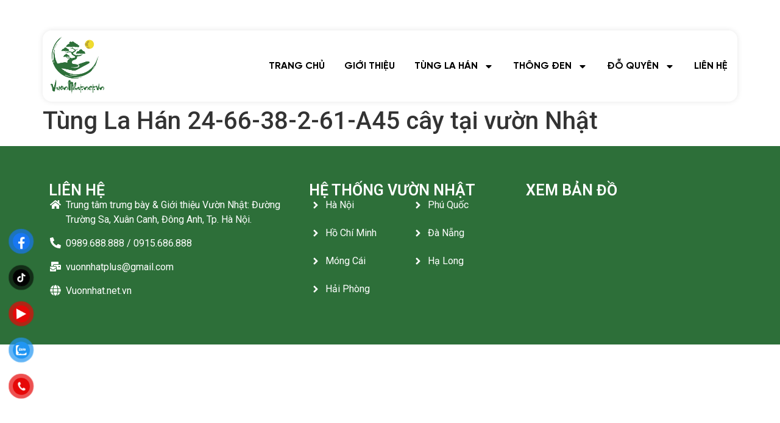

--- FILE ---
content_type: text/html; charset=UTF-8
request_url: https://tunglahan.vn/gwts-gallery/tung-la-han-24-66-38-2-61-a45-cay-tai-vuon-nhat/
body_size: 13412
content:
<!doctype html>
<html lang="en-GB">
<head>
	<meta charset="UTF-8">
	<meta name="viewport" content="width=device-width, initial-scale=1">
	<link rel="profile" href="https://gmpg.org/xfn/11">
	<title>Tùng La Hán 24-66-38-2-61-A45 cây tại vườn Nhật &#8211; Vườn Nhật Thanh Tùng Cát Tường</title>
<meta name='robots' content='noindex, nofollow' />
<link rel="alternate" type="application/rss+xml" title="Vườn Nhật Thanh Tùng Cát Tường &raquo; Feed" href="https://tunglahan.vn/feed/" />
<link rel="alternate" type="application/rss+xml" title="Vườn Nhật Thanh Tùng Cát Tường &raquo; Comments Feed" href="https://tunglahan.vn/comments/feed/" />
<script>
window._wpemojiSettings = {"baseUrl":"https:\/\/s.w.org\/images\/core\/emoji\/15.0.3\/72x72\/","ext":".png","svgUrl":"https:\/\/s.w.org\/images\/core\/emoji\/15.0.3\/svg\/","svgExt":".svg","source":{"concatemoji":"https:\/\/tunglahan.vn\/wp-includes\/js\/wp-emoji-release.min.js?ver=6.5.2"}};
/*! This file is auto-generated */
!function(i,n){var o,s,e;function c(e){try{var t={supportTests:e,timestamp:(new Date).valueOf()};sessionStorage.setItem(o,JSON.stringify(t))}catch(e){}}function p(e,t,n){e.clearRect(0,0,e.canvas.width,e.canvas.height),e.fillText(t,0,0);var t=new Uint32Array(e.getImageData(0,0,e.canvas.width,e.canvas.height).data),r=(e.clearRect(0,0,e.canvas.width,e.canvas.height),e.fillText(n,0,0),new Uint32Array(e.getImageData(0,0,e.canvas.width,e.canvas.height).data));return t.every(function(e,t){return e===r[t]})}function u(e,t,n){switch(t){case"flag":return n(e,"\ud83c\udff3\ufe0f\u200d\u26a7\ufe0f","\ud83c\udff3\ufe0f\u200b\u26a7\ufe0f")?!1:!n(e,"\ud83c\uddfa\ud83c\uddf3","\ud83c\uddfa\u200b\ud83c\uddf3")&&!n(e,"\ud83c\udff4\udb40\udc67\udb40\udc62\udb40\udc65\udb40\udc6e\udb40\udc67\udb40\udc7f","\ud83c\udff4\u200b\udb40\udc67\u200b\udb40\udc62\u200b\udb40\udc65\u200b\udb40\udc6e\u200b\udb40\udc67\u200b\udb40\udc7f");case"emoji":return!n(e,"\ud83d\udc26\u200d\u2b1b","\ud83d\udc26\u200b\u2b1b")}return!1}function f(e,t,n){var r="undefined"!=typeof WorkerGlobalScope&&self instanceof WorkerGlobalScope?new OffscreenCanvas(300,150):i.createElement("canvas"),a=r.getContext("2d",{willReadFrequently:!0}),o=(a.textBaseline="top",a.font="600 32px Arial",{});return e.forEach(function(e){o[e]=t(a,e,n)}),o}function t(e){var t=i.createElement("script");t.src=e,t.defer=!0,i.head.appendChild(t)}"undefined"!=typeof Promise&&(o="wpEmojiSettingsSupports",s=["flag","emoji"],n.supports={everything:!0,everythingExceptFlag:!0},e=new Promise(function(e){i.addEventListener("DOMContentLoaded",e,{once:!0})}),new Promise(function(t){var n=function(){try{var e=JSON.parse(sessionStorage.getItem(o));if("object"==typeof e&&"number"==typeof e.timestamp&&(new Date).valueOf()<e.timestamp+604800&&"object"==typeof e.supportTests)return e.supportTests}catch(e){}return null}();if(!n){if("undefined"!=typeof Worker&&"undefined"!=typeof OffscreenCanvas&&"undefined"!=typeof URL&&URL.createObjectURL&&"undefined"!=typeof Blob)try{var e="postMessage("+f.toString()+"("+[JSON.stringify(s),u.toString(),p.toString()].join(",")+"));",r=new Blob([e],{type:"text/javascript"}),a=new Worker(URL.createObjectURL(r),{name:"wpTestEmojiSupports"});return void(a.onmessage=function(e){c(n=e.data),a.terminate(),t(n)})}catch(e){}c(n=f(s,u,p))}t(n)}).then(function(e){for(var t in e)n.supports[t]=e[t],n.supports.everything=n.supports.everything&&n.supports[t],"flag"!==t&&(n.supports.everythingExceptFlag=n.supports.everythingExceptFlag&&n.supports[t]);n.supports.everythingExceptFlag=n.supports.everythingExceptFlag&&!n.supports.flag,n.DOMReady=!1,n.readyCallback=function(){n.DOMReady=!0}}).then(function(){return e}).then(function(){var e;n.supports.everything||(n.readyCallback(),(e=n.source||{}).concatemoji?t(e.concatemoji):e.wpemoji&&e.twemoji&&(t(e.twemoji),t(e.wpemoji)))}))}((window,document),window._wpemojiSettings);
</script>
<style id='wp-emoji-styles-inline-css'>

	img.wp-smiley, img.emoji {
		display: inline !important;
		border: none !important;
		box-shadow: none !important;
		height: 1em !important;
		width: 1em !important;
		margin: 0 0.07em !important;
		vertical-align: -0.1em !important;
		background: none !important;
		padding: 0 !important;
	}
</style>
<link rel='stylesheet' id='wp-block-library-css' href='https://tunglahan.vn/wp-includes/css/dist/block-library/style.min.css?ver=6.5.2' media='all' />
<style id='classic-theme-styles-inline-css'>
/*! This file is auto-generated */
.wp-block-button__link{color:#fff;background-color:#32373c;border-radius:9999px;box-shadow:none;text-decoration:none;padding:calc(.667em + 2px) calc(1.333em + 2px);font-size:1.125em}.wp-block-file__button{background:#32373c;color:#fff;text-decoration:none}
</style>
<style id='global-styles-inline-css'>
body{--wp--preset--color--black: #000000;--wp--preset--color--cyan-bluish-gray: #abb8c3;--wp--preset--color--white: #ffffff;--wp--preset--color--pale-pink: #f78da7;--wp--preset--color--vivid-red: #cf2e2e;--wp--preset--color--luminous-vivid-orange: #ff6900;--wp--preset--color--luminous-vivid-amber: #fcb900;--wp--preset--color--light-green-cyan: #7bdcb5;--wp--preset--color--vivid-green-cyan: #00d084;--wp--preset--color--pale-cyan-blue: #8ed1fc;--wp--preset--color--vivid-cyan-blue: #0693e3;--wp--preset--color--vivid-purple: #9b51e0;--wp--preset--gradient--vivid-cyan-blue-to-vivid-purple: linear-gradient(135deg,rgba(6,147,227,1) 0%,rgb(155,81,224) 100%);--wp--preset--gradient--light-green-cyan-to-vivid-green-cyan: linear-gradient(135deg,rgb(122,220,180) 0%,rgb(0,208,130) 100%);--wp--preset--gradient--luminous-vivid-amber-to-luminous-vivid-orange: linear-gradient(135deg,rgba(252,185,0,1) 0%,rgba(255,105,0,1) 100%);--wp--preset--gradient--luminous-vivid-orange-to-vivid-red: linear-gradient(135deg,rgba(255,105,0,1) 0%,rgb(207,46,46) 100%);--wp--preset--gradient--very-light-gray-to-cyan-bluish-gray: linear-gradient(135deg,rgb(238,238,238) 0%,rgb(169,184,195) 100%);--wp--preset--gradient--cool-to-warm-spectrum: linear-gradient(135deg,rgb(74,234,220) 0%,rgb(151,120,209) 20%,rgb(207,42,186) 40%,rgb(238,44,130) 60%,rgb(251,105,98) 80%,rgb(254,248,76) 100%);--wp--preset--gradient--blush-light-purple: linear-gradient(135deg,rgb(255,206,236) 0%,rgb(152,150,240) 100%);--wp--preset--gradient--blush-bordeaux: linear-gradient(135deg,rgb(254,205,165) 0%,rgb(254,45,45) 50%,rgb(107,0,62) 100%);--wp--preset--gradient--luminous-dusk: linear-gradient(135deg,rgb(255,203,112) 0%,rgb(199,81,192) 50%,rgb(65,88,208) 100%);--wp--preset--gradient--pale-ocean: linear-gradient(135deg,rgb(255,245,203) 0%,rgb(182,227,212) 50%,rgb(51,167,181) 100%);--wp--preset--gradient--electric-grass: linear-gradient(135deg,rgb(202,248,128) 0%,rgb(113,206,126) 100%);--wp--preset--gradient--midnight: linear-gradient(135deg,rgb(2,3,129) 0%,rgb(40,116,252) 100%);--wp--preset--font-size--small: 13px;--wp--preset--font-size--medium: 20px;--wp--preset--font-size--large: 36px;--wp--preset--font-size--x-large: 42px;--wp--preset--spacing--20: 0.44rem;--wp--preset--spacing--30: 0.67rem;--wp--preset--spacing--40: 1rem;--wp--preset--spacing--50: 1.5rem;--wp--preset--spacing--60: 2.25rem;--wp--preset--spacing--70: 3.38rem;--wp--preset--spacing--80: 5.06rem;--wp--preset--shadow--natural: 6px 6px 9px rgba(0, 0, 0, 0.2);--wp--preset--shadow--deep: 12px 12px 50px rgba(0, 0, 0, 0.4);--wp--preset--shadow--sharp: 6px 6px 0px rgba(0, 0, 0, 0.2);--wp--preset--shadow--outlined: 6px 6px 0px -3px rgba(255, 255, 255, 1), 6px 6px rgba(0, 0, 0, 1);--wp--preset--shadow--crisp: 6px 6px 0px rgba(0, 0, 0, 1);}:where(.is-layout-flex){gap: 0.5em;}:where(.is-layout-grid){gap: 0.5em;}body .is-layout-flow > .alignleft{float: left;margin-inline-start: 0;margin-inline-end: 2em;}body .is-layout-flow > .alignright{float: right;margin-inline-start: 2em;margin-inline-end: 0;}body .is-layout-flow > .aligncenter{margin-left: auto !important;margin-right: auto !important;}body .is-layout-constrained > .alignleft{float: left;margin-inline-start: 0;margin-inline-end: 2em;}body .is-layout-constrained > .alignright{float: right;margin-inline-start: 2em;margin-inline-end: 0;}body .is-layout-constrained > .aligncenter{margin-left: auto !important;margin-right: auto !important;}body .is-layout-constrained > :where(:not(.alignleft):not(.alignright):not(.alignfull)){max-width: var(--wp--style--global--content-size);margin-left: auto !important;margin-right: auto !important;}body .is-layout-constrained > .alignwide{max-width: var(--wp--style--global--wide-size);}body .is-layout-flex{display: flex;}body .is-layout-flex{flex-wrap: wrap;align-items: center;}body .is-layout-flex > *{margin: 0;}body .is-layout-grid{display: grid;}body .is-layout-grid > *{margin: 0;}:where(.wp-block-columns.is-layout-flex){gap: 2em;}:where(.wp-block-columns.is-layout-grid){gap: 2em;}:where(.wp-block-post-template.is-layout-flex){gap: 1.25em;}:where(.wp-block-post-template.is-layout-grid){gap: 1.25em;}.has-black-color{color: var(--wp--preset--color--black) !important;}.has-cyan-bluish-gray-color{color: var(--wp--preset--color--cyan-bluish-gray) !important;}.has-white-color{color: var(--wp--preset--color--white) !important;}.has-pale-pink-color{color: var(--wp--preset--color--pale-pink) !important;}.has-vivid-red-color{color: var(--wp--preset--color--vivid-red) !important;}.has-luminous-vivid-orange-color{color: var(--wp--preset--color--luminous-vivid-orange) !important;}.has-luminous-vivid-amber-color{color: var(--wp--preset--color--luminous-vivid-amber) !important;}.has-light-green-cyan-color{color: var(--wp--preset--color--light-green-cyan) !important;}.has-vivid-green-cyan-color{color: var(--wp--preset--color--vivid-green-cyan) !important;}.has-pale-cyan-blue-color{color: var(--wp--preset--color--pale-cyan-blue) !important;}.has-vivid-cyan-blue-color{color: var(--wp--preset--color--vivid-cyan-blue) !important;}.has-vivid-purple-color{color: var(--wp--preset--color--vivid-purple) !important;}.has-black-background-color{background-color: var(--wp--preset--color--black) !important;}.has-cyan-bluish-gray-background-color{background-color: var(--wp--preset--color--cyan-bluish-gray) !important;}.has-white-background-color{background-color: var(--wp--preset--color--white) !important;}.has-pale-pink-background-color{background-color: var(--wp--preset--color--pale-pink) !important;}.has-vivid-red-background-color{background-color: var(--wp--preset--color--vivid-red) !important;}.has-luminous-vivid-orange-background-color{background-color: var(--wp--preset--color--luminous-vivid-orange) !important;}.has-luminous-vivid-amber-background-color{background-color: var(--wp--preset--color--luminous-vivid-amber) !important;}.has-light-green-cyan-background-color{background-color: var(--wp--preset--color--light-green-cyan) !important;}.has-vivid-green-cyan-background-color{background-color: var(--wp--preset--color--vivid-green-cyan) !important;}.has-pale-cyan-blue-background-color{background-color: var(--wp--preset--color--pale-cyan-blue) !important;}.has-vivid-cyan-blue-background-color{background-color: var(--wp--preset--color--vivid-cyan-blue) !important;}.has-vivid-purple-background-color{background-color: var(--wp--preset--color--vivid-purple) !important;}.has-black-border-color{border-color: var(--wp--preset--color--black) !important;}.has-cyan-bluish-gray-border-color{border-color: var(--wp--preset--color--cyan-bluish-gray) !important;}.has-white-border-color{border-color: var(--wp--preset--color--white) !important;}.has-pale-pink-border-color{border-color: var(--wp--preset--color--pale-pink) !important;}.has-vivid-red-border-color{border-color: var(--wp--preset--color--vivid-red) !important;}.has-luminous-vivid-orange-border-color{border-color: var(--wp--preset--color--luminous-vivid-orange) !important;}.has-luminous-vivid-amber-border-color{border-color: var(--wp--preset--color--luminous-vivid-amber) !important;}.has-light-green-cyan-border-color{border-color: var(--wp--preset--color--light-green-cyan) !important;}.has-vivid-green-cyan-border-color{border-color: var(--wp--preset--color--vivid-green-cyan) !important;}.has-pale-cyan-blue-border-color{border-color: var(--wp--preset--color--pale-cyan-blue) !important;}.has-vivid-cyan-blue-border-color{border-color: var(--wp--preset--color--vivid-cyan-blue) !important;}.has-vivid-purple-border-color{border-color: var(--wp--preset--color--vivid-purple) !important;}.has-vivid-cyan-blue-to-vivid-purple-gradient-background{background: var(--wp--preset--gradient--vivid-cyan-blue-to-vivid-purple) !important;}.has-light-green-cyan-to-vivid-green-cyan-gradient-background{background: var(--wp--preset--gradient--light-green-cyan-to-vivid-green-cyan) !important;}.has-luminous-vivid-amber-to-luminous-vivid-orange-gradient-background{background: var(--wp--preset--gradient--luminous-vivid-amber-to-luminous-vivid-orange) !important;}.has-luminous-vivid-orange-to-vivid-red-gradient-background{background: var(--wp--preset--gradient--luminous-vivid-orange-to-vivid-red) !important;}.has-very-light-gray-to-cyan-bluish-gray-gradient-background{background: var(--wp--preset--gradient--very-light-gray-to-cyan-bluish-gray) !important;}.has-cool-to-warm-spectrum-gradient-background{background: var(--wp--preset--gradient--cool-to-warm-spectrum) !important;}.has-blush-light-purple-gradient-background{background: var(--wp--preset--gradient--blush-light-purple) !important;}.has-blush-bordeaux-gradient-background{background: var(--wp--preset--gradient--blush-bordeaux) !important;}.has-luminous-dusk-gradient-background{background: var(--wp--preset--gradient--luminous-dusk) !important;}.has-pale-ocean-gradient-background{background: var(--wp--preset--gradient--pale-ocean) !important;}.has-electric-grass-gradient-background{background: var(--wp--preset--gradient--electric-grass) !important;}.has-midnight-gradient-background{background: var(--wp--preset--gradient--midnight) !important;}.has-small-font-size{font-size: var(--wp--preset--font-size--small) !important;}.has-medium-font-size{font-size: var(--wp--preset--font-size--medium) !important;}.has-large-font-size{font-size: var(--wp--preset--font-size--large) !important;}.has-x-large-font-size{font-size: var(--wp--preset--font-size--x-large) !important;}
.wp-block-navigation a:where(:not(.wp-element-button)){color: inherit;}
:where(.wp-block-post-template.is-layout-flex){gap: 1.25em;}:where(.wp-block-post-template.is-layout-grid){gap: 1.25em;}
:where(.wp-block-columns.is-layout-flex){gap: 2em;}:where(.wp-block-columns.is-layout-grid){gap: 2em;}
.wp-block-pullquote{font-size: 1.5em;line-height: 1.6;}
</style>
<link rel='stylesheet' id='gwts-gwl-lightslider-css-css' href='https://tunglahan.vn/wp-content/plugins/gallery-with-thumbnail-slider/includes/css/lightslider.css?ver=6.5.2' media='all' />
<link rel='stylesheet' id='gwts-gwl-style-css-css' href='https://tunglahan.vn/wp-content/plugins/gallery-with-thumbnail-slider/includes/css/gwts-style.css?ver=6.5.2' media='all' />
<link rel='stylesheet' id='gwts-gwl-lightgal-css-css' href='https://tunglahan.vn/wp-content/plugins/gallery-with-thumbnail-slider/includes/css/lightgallery.css?ver=6.5.2' media='all' />
<link rel='stylesheet' id='pzf-style-css' href='https://tunglahan.vn/wp-content/plugins/button-contact-vr/css/style.css?ver=6.5.2' media='all' />
<link rel='stylesheet' id='hello-elementor-css' href='https://tunglahan.vn/wp-content/themes/hello-elementor/style.min.css?ver=3.0.1' media='all' />
<link rel='stylesheet' id='hello-elementor-theme-style-css' href='https://tunglahan.vn/wp-content/themes/hello-elementor/theme.min.css?ver=3.0.1' media='all' />
<link rel='stylesheet' id='hello-elementor-header-footer-css' href='https://tunglahan.vn/wp-content/themes/hello-elementor/header-footer.min.css?ver=3.0.1' media='all' />
<link rel='stylesheet' id='elementor-frontend-css' href='https://tunglahan.vn/wp-content/uploads/elementor/css/custom-frontend-lite.min.css?ver=1715164257' media='all' />
<link rel='stylesheet' id='elementor-post-5-css' href='https://tunglahan.vn/wp-content/uploads/elementor/css/post-5.css?ver=1715164257' media='all' />
<link rel='stylesheet' id='swiper-css' href='https://tunglahan.vn/wp-content/plugins/elementor/assets/lib/swiper/v8/css/swiper.min.css?ver=8.4.5' media='all' />
<link rel='stylesheet' id='elementor-pro-css' href='https://tunglahan.vn/wp-content/uploads/elementor/css/custom-pro-frontend-lite.min.css?ver=1715164257' media='all' />
<link rel='stylesheet' id='elementor-global-css' href='https://tunglahan.vn/wp-content/uploads/elementor/css/global.css?ver=1715164259' media='all' />
<link rel='stylesheet' id='elementor-post-25-css' href='https://tunglahan.vn/wp-content/uploads/elementor/css/post-25.css?ver=1715574490' media='all' />
<link rel='stylesheet' id='elementor-post-35-css' href='https://tunglahan.vn/wp-content/uploads/elementor/css/post-35.css?ver=1715334104' media='all' />
<link rel='stylesheet' id='elementor-icons-ekiticons-css' href='https://tunglahan.vn/wp-content/plugins/elementskit-lite/modules/elementskit-icon-pack/assets/css/ekiticons.css?ver=3.1.3' media='all' />
<link rel='stylesheet' id='ekit-widget-styles-css' href='https://tunglahan.vn/wp-content/plugins/elementskit-lite/widgets/init/assets/css/widget-styles.css?ver=3.1.3' media='all' />
<link rel='stylesheet' id='ekit-responsive-css' href='https://tunglahan.vn/wp-content/plugins/elementskit-lite/widgets/init/assets/css/responsive.css?ver=3.1.3' media='all' />
<link rel='stylesheet' id='google-fonts-1-css' href='https://fonts.googleapis.com/css?family=Roboto%3A100%2C100italic%2C200%2C200italic%2C300%2C300italic%2C400%2C400italic%2C500%2C500italic%2C600%2C600italic%2C700%2C700italic%2C800%2C800italic%2C900%2C900italic%7CRoboto+Slab%3A100%2C100italic%2C200%2C200italic%2C300%2C300italic%2C400%2C400italic%2C500%2C500italic%2C600%2C600italic%2C700%2C700italic%2C800%2C800italic%2C900%2C900italic&#038;display=swap&#038;ver=6.5.2' media='all' />
<link rel="preconnect" href="https://fonts.gstatic.com/" crossorigin><script src="https://tunglahan.vn/wp-includes/js/jquery/jquery.min.js?ver=3.7.1" id="jquery-core-js"></script>
<script src="https://tunglahan.vn/wp-includes/js/jquery/jquery-migrate.min.js?ver=3.4.1" id="jquery-migrate-js"></script>
<script src="https://tunglahan.vn/wp-content/plugins/gallery-with-thumbnail-slider/includes/js/lightslider.js?ver=6.5.2" id="gwts-gwl-lightslider-js"></script>
<script src="https://tunglahan.vn/wp-content/plugins/gallery-with-thumbnail-slider/includes/js/picturefill.min.js?ver=6.5.2" id="gwts-gwl-cdngal-js"></script>
<script src="https://tunglahan.vn/wp-content/plugins/gallery-with-thumbnail-slider/includes/js/lightgallery-all.min.js?ver=6.5.2" id="gwts-gwl-lightgallry-js"></script>
<script src="https://tunglahan.vn/wp-content/plugins/gallery-with-thumbnail-slider/includes/js/jquery.mousewheel.min.js?ver=6.5.2" id="gwts-gwl-mousewheel-js"></script>
<script src="https://tunglahan.vn/wp-content/plugins/gallery-with-thumbnail-slider/includes/js/gwts.zoom.min.js?ver=6.5.2" id="gwts-gwl-zoom.min-js"></script>
<link rel="https://api.w.org/" href="https://tunglahan.vn/wp-json/" /><link rel="EditURI" type="application/rsd+xml" title="RSD" href="https://tunglahan.vn/xmlrpc.php?rsd" />
<meta name="generator" content="WordPress 6.5.2" />
<link rel="canonical" href="https://tunglahan.vn/gwts-gallery/tung-la-han-24-66-38-2-61-a45-cay-tai-vuon-nhat/" />
<link rel='shortlink' href='https://tunglahan.vn/?p=1190' />
<link rel="alternate" type="application/json+oembed" href="https://tunglahan.vn/wp-json/oembed/1.0/embed?url=https%3A%2F%2Ftunglahan.vn%2Fgwts-gallery%2Ftung-la-han-24-66-38-2-61-a45-cay-tai-vuon-nhat%2F" />
<link rel="alternate" type="text/xml+oembed" href="https://tunglahan.vn/wp-json/oembed/1.0/embed?url=https%3A%2F%2Ftunglahan.vn%2Fgwts-gallery%2Ftung-la-han-24-66-38-2-61-a45-cay-tai-vuon-nhat%2F&#038;format=xml" />
<meta name="generator" content="Elementor 3.21.5; features: e_optimized_assets_loading, e_optimized_css_loading, e_font_icon_svg, additional_custom_breakpoints; settings: css_print_method-external, google_font-enabled, font_display-swap">
<link rel="icon" href="https://tunglahan.vn/wp-content/uploads/2024/04/logo-1-150x150.png" sizes="32x32" />
<link rel="icon" href="https://tunglahan.vn/wp-content/uploads/2024/04/logo-1.png" sizes="192x192" />
<link rel="apple-touch-icon" href="https://tunglahan.vn/wp-content/uploads/2024/04/logo-1.png" />
<meta name="msapplication-TileImage" content="https://tunglahan.vn/wp-content/uploads/2024/04/logo-1.png" />
		<style id="wp-custom-css">
			/*Ẩn nút gửi form*/
#form {
       display: none;
}
/*slide ảnh dọc - đã sửa trong file plugin
ul.lSGallery li.active {
    border: 0px!important;
}
.lSSlideOuter .lSPager.lSGallery li.active, .lSSlideOuter .lSPager.lSGallery li:hover {
    border-radius: 0px;
}
ul.lSPager.lSGallery {
    width: 23% !important;
}
.lSSlideOuter.vertical .lSGallery {
    left: -1;
    margin-left: 0px !important;
}
.lSSlideWrapper {
	max-width: 83%;
}
.lSSlideWrapper .lSFade {
    height: 735px!important;
}
*/
/**/
		</style>
		</head>
<body class="gwts-gallery-template-default single single-gwts-gallery postid-1190 wp-custom-logo elementor-default elementor-kit-5">


<a class="skip-link screen-reader-text" href="#content">Skip to content</a>

		<div data-elementor-type="header" data-elementor-id="25" class="elementor elementor-25 elementor-location-header" data-elementor-post-type="elementor_library">
			<div class="elementor-element elementor-element-aca5566 e-flex e-con-boxed e-con e-parent" data-id="aca5566" data-element_type="container" data-settings="{&quot;sticky&quot;:&quot;top&quot;,&quot;sticky_on&quot;:[&quot;widescreen&quot;,&quot;desktop&quot;,&quot;laptop&quot;,&quot;tablet_extra&quot;,&quot;tablet&quot;,&quot;mobile_extra&quot;,&quot;mobile&quot;],&quot;sticky_offset&quot;:0,&quot;sticky_effects_offset&quot;:0}">
					<div class="e-con-inner">
		<div class="elementor-element elementor-element-5210117 e-flex e-con-boxed e-con e-child" data-id="5210117" data-element_type="container" data-settings="{&quot;background_background&quot;:&quot;classic&quot;}">
					<div class="e-con-inner">
		<div class="elementor-element elementor-element-e4bbcfb e-con-full e-flex e-con e-child" data-id="e4bbcfb" data-element_type="container">
				<div class="elementor-element elementor-element-1948a3f elementor-widget elementor-widget-theme-site-logo elementor-widget-image" data-id="1948a3f" data-element_type="widget" data-widget_type="theme-site-logo.default">
				<div class="elementor-widget-container">
			<style>/*! elementor - v3.21.0 - 08-05-2024 */
.elementor-widget-image{text-align:center}.elementor-widget-image a{display:inline-block}.elementor-widget-image a img[src$=".svg"]{width:48px}.elementor-widget-image img{vertical-align:middle;display:inline-block}</style>						<a href="https://tunglahan.vn">
			<img fetchpriority="high" width="364" height="375" src="https://tunglahan.vn/wp-content/uploads/2024/04/logo-1.png" class="attachment-full size-full wp-image-8" alt="Vườn Nhật Thanh Tùng Cát Tường" srcset="https://tunglahan.vn/wp-content/uploads/2024/04/logo-1.png 364w, https://tunglahan.vn/wp-content/uploads/2024/04/logo-1-291x300.png 291w" sizes="(max-width: 364px) 100vw, 364px" />				</a>
									</div>
				</div>
				</div>
		<div class="elementor-element elementor-element-61c380b e-flex e-con-boxed e-con e-child" data-id="61c380b" data-element_type="container">
					<div class="e-con-inner">
				<div class="elementor-element elementor-element-6d05af5 elementor-nav-menu__align-end elementor-nav-menu--stretch elementor-nav-menu--dropdown-mobile elementor-absolute elementor-nav-menu__text-align-aside elementor-nav-menu--toggle elementor-nav-menu--burger elementor-widget elementor-widget-nav-menu" data-id="6d05af5" data-element_type="widget" data-settings="{&quot;full_width&quot;:&quot;stretch&quot;,&quot;_position&quot;:&quot;absolute&quot;,&quot;layout&quot;:&quot;horizontal&quot;,&quot;submenu_icon&quot;:{&quot;value&quot;:&quot;&lt;svg class=\&quot;e-font-icon-svg e-fas-caret-down\&quot; viewBox=\&quot;0 0 320 512\&quot; xmlns=\&quot;http:\/\/www.w3.org\/2000\/svg\&quot;&gt;&lt;path d=\&quot;M31.3 192h257.3c17.8 0 26.7 21.5 14.1 34.1L174.1 354.8c-7.8 7.8-20.5 7.8-28.3 0L17.2 226.1C4.6 213.5 13.5 192 31.3 192z\&quot;&gt;&lt;\/path&gt;&lt;\/svg&gt;&quot;,&quot;library&quot;:&quot;fa-solid&quot;},&quot;toggle&quot;:&quot;burger&quot;}" data-widget_type="nav-menu.default">
				<div class="elementor-widget-container">
			<link rel="stylesheet" href="https://tunglahan.vn/wp-content/uploads/elementor/css/custom-pro-widget-nav-menu.min.css?ver=1715164260">			<nav class="elementor-nav-menu--main elementor-nav-menu__container elementor-nav-menu--layout-horizontal e--pointer-none">
				<ul id="menu-1-6d05af5" class="elementor-nav-menu"><li class="menu-item menu-item-type-post_type menu-item-object-page menu-item-home menu-item-1912"><a href="https://tunglahan.vn/" class="elementor-item">TRANG CHỦ</a></li>
<li class="menu-item menu-item-type-custom menu-item-object-custom menu-item-16"><a href="https://vuonnhat.net.vn/lich-su-hinh-thanh-cong-ty-vuon-nhat-thanh-tung-cat-tuong/" class="elementor-item">GIỚI THIỆU</a></li>
<li class="menu-item menu-item-type-custom menu-item-object-custom menu-item-has-children menu-item-1891"><a href="https://vuonnhat.net.vn/cay-vuon-nhat/cay-tung-la-han/" class="elementor-item">TÙNG LA HÁN</a>
<ul class="sub-menu elementor-nav-menu--dropdown">
	<li class="menu-item menu-item-type-post_type menu-item-object-page menu-item-1893"><a href="https://tunglahan.vn/tung-la-han-24-422-17-688-a24/" class="elementor-sub-item">Tùng La Hán 24-422-17-688-A24</a></li>
	<li class="menu-item menu-item-type-post_type menu-item-object-page menu-item-1894"><a href="https://tunglahan.vn/tung-la-han-24-421-26-18-a33/" class="elementor-sub-item">Tùng La Hán 24-421-26-18-A33</a></li>
	<li class="menu-item menu-item-type-post_type menu-item-object-page menu-item-1895"><a href="https://tunglahan.vn/tung-la-han-24-66-38-2-61-a45/" class="elementor-sub-item">Tùng La Hán 24-66-38-2-61-A45</a></li>
</ul>
</li>
<li class="menu-item menu-item-type-custom menu-item-object-custom menu-item-has-children menu-item-1892"><a href="#" class="elementor-item elementor-item-anchor">THÔNG ĐEN</a>
<ul class="sub-menu elementor-nav-menu--dropdown">
	<li class="menu-item menu-item-type-post_type menu-item-object-page menu-item-1897"><a href="https://tunglahan.vn/tung-la-han-qt08-50-6-266-h55/" class="elementor-sub-item">Thông Đen QT08-50-6-266-H55</a></li>
	<li class="menu-item menu-item-type-post_type menu-item-object-page menu-item-1898"><a href="https://tunglahan.vn/thong-den-kt873-022-2-g4/" class="elementor-sub-item">Thông Đen KT873-022-2-G4</a></li>
	<li class="menu-item menu-item-type-post_type menu-item-object-page menu-item-1899"><a href="https://tunglahan.vn/thong-den-24-686-168-888/" class="elementor-sub-item">Thông Đen 24-686-168-888</a></li>
	<li class="menu-item menu-item-type-post_type menu-item-object-page menu-item-1900"><a href="https://tunglahan.vn/thong-den-24-657-3-288-lo4/" class="elementor-sub-item">Thông Đen 24-657-3-288-Lô4</a></li>
	<li class="menu-item menu-item-type-post_type menu-item-object-page menu-item-1901"><a href="https://tunglahan.vn/thong-den-24-656-2-198-lo3/" class="elementor-sub-item">Thông Đen 24-656-2-198-Lô3</a></li>
</ul>
</li>
<li class="menu-item menu-item-type-custom menu-item-object-custom menu-item-has-children menu-item-1905"><a href="#" class="elementor-item elementor-item-anchor">ĐỖ QUYÊN</a>
<ul class="sub-menu elementor-nav-menu--dropdown">
	<li class="menu-item menu-item-type-post_type menu-item-object-page menu-item-1906"><a href="https://tunglahan.vn/do-quyen-dq-668/" class="elementor-sub-item">Đỗ Quyên ĐQ-668</a></li>
	<li class="menu-item menu-item-type-post_type menu-item-object-page menu-item-1907"><a href="https://tunglahan.vn/do-quyen-dq-666/" class="elementor-sub-item">Đỗ Quyên ĐQ-666</a></li>
</ul>
</li>
<li class="menu-item menu-item-type-custom menu-item-object-custom menu-item-22"><a target="_blank" rel="noopener" href="https://zalo.me/0915686888" class="elementor-item">LIÊN HỆ</a></li>
</ul>			</nav>
					<div class="elementor-menu-toggle" role="button" tabindex="0" aria-label="Menu Toggle" aria-expanded="false">
			<svg aria-hidden="true" role="presentation" class="elementor-menu-toggle__icon--open e-font-icon-svg e-eicon-menu-bar" viewBox="0 0 1000 1000" xmlns="http://www.w3.org/2000/svg"><path d="M104 333H896C929 333 958 304 958 271S929 208 896 208H104C71 208 42 237 42 271S71 333 104 333ZM104 583H896C929 583 958 554 958 521S929 458 896 458H104C71 458 42 487 42 521S71 583 104 583ZM104 833H896C929 833 958 804 958 771S929 708 896 708H104C71 708 42 737 42 771S71 833 104 833Z"></path></svg><svg aria-hidden="true" role="presentation" class="elementor-menu-toggle__icon--close e-font-icon-svg e-eicon-close" viewBox="0 0 1000 1000" xmlns="http://www.w3.org/2000/svg"><path d="M742 167L500 408 258 167C246 154 233 150 217 150 196 150 179 158 167 167 154 179 150 196 150 212 150 229 154 242 171 254L408 500 167 742C138 771 138 800 167 829 196 858 225 858 254 829L496 587 738 829C750 842 767 846 783 846 800 846 817 842 829 829 842 817 846 804 846 783 846 767 842 750 829 737L588 500 833 258C863 229 863 200 833 171 804 137 775 137 742 167Z"></path></svg>			<span class="elementor-screen-only">Menu</span>
		</div>
					<nav class="elementor-nav-menu--dropdown elementor-nav-menu__container" aria-hidden="true">
				<ul id="menu-2-6d05af5" class="elementor-nav-menu"><li class="menu-item menu-item-type-post_type menu-item-object-page menu-item-home menu-item-1912"><a href="https://tunglahan.vn/" class="elementor-item" tabindex="-1">TRANG CHỦ</a></li>
<li class="menu-item menu-item-type-custom menu-item-object-custom menu-item-16"><a href="https://vuonnhat.net.vn/lich-su-hinh-thanh-cong-ty-vuon-nhat-thanh-tung-cat-tuong/" class="elementor-item" tabindex="-1">GIỚI THIỆU</a></li>
<li class="menu-item menu-item-type-custom menu-item-object-custom menu-item-has-children menu-item-1891"><a href="https://vuonnhat.net.vn/cay-vuon-nhat/cay-tung-la-han/" class="elementor-item" tabindex="-1">TÙNG LA HÁN</a>
<ul class="sub-menu elementor-nav-menu--dropdown">
	<li class="menu-item menu-item-type-post_type menu-item-object-page menu-item-1893"><a href="https://tunglahan.vn/tung-la-han-24-422-17-688-a24/" class="elementor-sub-item" tabindex="-1">Tùng La Hán 24-422-17-688-A24</a></li>
	<li class="menu-item menu-item-type-post_type menu-item-object-page menu-item-1894"><a href="https://tunglahan.vn/tung-la-han-24-421-26-18-a33/" class="elementor-sub-item" tabindex="-1">Tùng La Hán 24-421-26-18-A33</a></li>
	<li class="menu-item menu-item-type-post_type menu-item-object-page menu-item-1895"><a href="https://tunglahan.vn/tung-la-han-24-66-38-2-61-a45/" class="elementor-sub-item" tabindex="-1">Tùng La Hán 24-66-38-2-61-A45</a></li>
</ul>
</li>
<li class="menu-item menu-item-type-custom menu-item-object-custom menu-item-has-children menu-item-1892"><a href="#" class="elementor-item elementor-item-anchor" tabindex="-1">THÔNG ĐEN</a>
<ul class="sub-menu elementor-nav-menu--dropdown">
	<li class="menu-item menu-item-type-post_type menu-item-object-page menu-item-1897"><a href="https://tunglahan.vn/tung-la-han-qt08-50-6-266-h55/" class="elementor-sub-item" tabindex="-1">Thông Đen QT08-50-6-266-H55</a></li>
	<li class="menu-item menu-item-type-post_type menu-item-object-page menu-item-1898"><a href="https://tunglahan.vn/thong-den-kt873-022-2-g4/" class="elementor-sub-item" tabindex="-1">Thông Đen KT873-022-2-G4</a></li>
	<li class="menu-item menu-item-type-post_type menu-item-object-page menu-item-1899"><a href="https://tunglahan.vn/thong-den-24-686-168-888/" class="elementor-sub-item" tabindex="-1">Thông Đen 24-686-168-888</a></li>
	<li class="menu-item menu-item-type-post_type menu-item-object-page menu-item-1900"><a href="https://tunglahan.vn/thong-den-24-657-3-288-lo4/" class="elementor-sub-item" tabindex="-1">Thông Đen 24-657-3-288-Lô4</a></li>
	<li class="menu-item menu-item-type-post_type menu-item-object-page menu-item-1901"><a href="https://tunglahan.vn/thong-den-24-656-2-198-lo3/" class="elementor-sub-item" tabindex="-1">Thông Đen 24-656-2-198-Lô3</a></li>
</ul>
</li>
<li class="menu-item menu-item-type-custom menu-item-object-custom menu-item-has-children menu-item-1905"><a href="#" class="elementor-item elementor-item-anchor" tabindex="-1">ĐỖ QUYÊN</a>
<ul class="sub-menu elementor-nav-menu--dropdown">
	<li class="menu-item menu-item-type-post_type menu-item-object-page menu-item-1906"><a href="https://tunglahan.vn/do-quyen-dq-668/" class="elementor-sub-item" tabindex="-1">Đỗ Quyên ĐQ-668</a></li>
	<li class="menu-item menu-item-type-post_type menu-item-object-page menu-item-1907"><a href="https://tunglahan.vn/do-quyen-dq-666/" class="elementor-sub-item" tabindex="-1">Đỗ Quyên ĐQ-666</a></li>
</ul>
</li>
<li class="menu-item menu-item-type-custom menu-item-object-custom menu-item-22"><a target="_blank" rel="noopener" href="https://zalo.me/0915686888" class="elementor-item" tabindex="-1">LIÊN HỆ</a></li>
</ul>			</nav>
				</div>
				</div>
					</div>
				</div>
					</div>
				</div>
					</div>
				</div>
				</div>
		
<main id="content" class="site-main post-1190 gwts-gallery type-gwts-gallery status-publish hentry">

			<header class="page-header">
			<h1 class="entry-title">Tùng La Hán 24-66-38-2-61-A45 cây tại vườn Nhật</h1>		</header>
	
	<div class="page-content">
						 	<div class="item gwts-gwl-prev-gallery-items" style="background-color:#ffffff00;padding: 0px 0px 0px 0px;">
			        	<div class="clearfix"  style="max-width:1104px;" >
				 			
				 					        <ul id="gwts-gwl-img-gallery" class="gwts-gwl-slidergal list-unstyled cS-hidden" data-litebx="true">
						   	
						   								 		<li data-thumb="https://tunglahan.vn/wp-content/uploads/2024/04/Tung-La-Han-24-66-38-2-61-A45-1-150x150.webp" data-responsive="https://tunglahan.vn/wp-content/uploads/2024/04/Tung-La-Han-24-66-38-2-61-A45-1-150x150.webp" data-src="https://tunglahan.vn/wp-content/uploads/2024/04/Tung-La-Han-24-66-38-2-61-A45-1.webp"> 
				            <img decoding="async" src="https://tunglahan.vn/wp-content/uploads/2024/04/Tung-La-Han-24-66-38-2-61-A45-1.webp" alt=""/>
				          </li>
							 								 		<li data-thumb="https://tunglahan.vn/wp-content/uploads/2024/04/Tung-La-Han-24-66-38-2-61-A45-3-150x150.webp" data-responsive="https://tunglahan.vn/wp-content/uploads/2024/04/Tung-La-Han-24-66-38-2-61-A45-3-150x150.webp" data-src="https://tunglahan.vn/wp-content/uploads/2024/04/Tung-La-Han-24-66-38-2-61-A45-3.webp"> 
				            <img decoding="async" src="https://tunglahan.vn/wp-content/uploads/2024/04/Tung-La-Han-24-66-38-2-61-A45-3.webp" alt=""/>
				          </li>
							 								 		<li data-thumb="https://tunglahan.vn/wp-content/uploads/2024/04/Tung-La-Han-24-66-38-2-61-A45-2-150x150.webp" data-responsive="https://tunglahan.vn/wp-content/uploads/2024/04/Tung-La-Han-24-66-38-2-61-A45-2-150x150.webp" data-src="https://tunglahan.vn/wp-content/uploads/2024/04/Tung-La-Han-24-66-38-2-61-A45-2.webp"> 
				            <img decoding="async" src="https://tunglahan.vn/wp-content/uploads/2024/04/Tung-La-Han-24-66-38-2-61-A45-2.webp" alt=""/>
				          </li>
							 								 		<li data-thumb="https://tunglahan.vn/wp-content/uploads/2024/04/Tung-La-Han-24-66-38-2-61-A45-4-150x150.webp" data-responsive="https://tunglahan.vn/wp-content/uploads/2024/04/Tung-La-Han-24-66-38-2-61-A45-4-150x150.webp" data-src="https://tunglahan.vn/wp-content/uploads/2024/04/Tung-La-Han-24-66-38-2-61-A45-4.webp"> 
				            <img decoding="async" src="https://tunglahan.vn/wp-content/uploads/2024/04/Tung-La-Han-24-66-38-2-61-A45-4.webp" alt=""/>
				          </li>
							 								 		<li data-thumb="https://tunglahan.vn/wp-content/uploads/2024/04/Tung-La-Han-24-66-38-2-61-A45-10-150x150.webp" data-responsive="https://tunglahan.vn/wp-content/uploads/2024/04/Tung-La-Han-24-66-38-2-61-A45-10-150x150.webp" data-src="https://tunglahan.vn/wp-content/uploads/2024/04/Tung-La-Han-24-66-38-2-61-A45-10.webp"> 
				            <img decoding="async" src="https://tunglahan.vn/wp-content/uploads/2024/04/Tung-La-Han-24-66-38-2-61-A45-10.webp" alt=""/>
				          </li>
							 								 		<li data-thumb="https://tunglahan.vn/wp-content/uploads/2024/04/Tung-La-Han-24-66-38-2-61-A45-9-150x150.webp" data-responsive="https://tunglahan.vn/wp-content/uploads/2024/04/Tung-La-Han-24-66-38-2-61-A45-9-150x150.webp" data-src="https://tunglahan.vn/wp-content/uploads/2024/04/Tung-La-Han-24-66-38-2-61-A45-9.webp"> 
				            <img decoding="async" src="https://tunglahan.vn/wp-content/uploads/2024/04/Tung-La-Han-24-66-38-2-61-A45-9.webp" alt=""/>
				          </li>
							 								 		<li data-thumb="https://tunglahan.vn/wp-content/uploads/2024/04/Tung-La-Han-24-66-38-2-61-A45-8-150x150.webp" data-responsive="https://tunglahan.vn/wp-content/uploads/2024/04/Tung-La-Han-24-66-38-2-61-A45-8-150x150.webp" data-src="https://tunglahan.vn/wp-content/uploads/2024/04/Tung-La-Han-24-66-38-2-61-A45-8.webp"> 
				            <img decoding="async" src="https://tunglahan.vn/wp-content/uploads/2024/04/Tung-La-Han-24-66-38-2-61-A45-8.webp" alt=""/>
				          </li>
							 								 		<li data-thumb="https://tunglahan.vn/wp-content/uploads/2024/04/Tung-La-Han-24-66-38-2-61-A45-7-150x150.webp" data-responsive="https://tunglahan.vn/wp-content/uploads/2024/04/Tung-La-Han-24-66-38-2-61-A45-7-150x150.webp" data-src="https://tunglahan.vn/wp-content/uploads/2024/04/Tung-La-Han-24-66-38-2-61-A45-7.webp"> 
				            <img decoding="async" src="https://tunglahan.vn/wp-content/uploads/2024/04/Tung-La-Han-24-66-38-2-61-A45-7.webp" alt=""/>
				          </li>
							 								 		<li data-thumb="https://tunglahan.vn/wp-content/uploads/2024/04/Tung-La-Han-24-66-38-2-61-A45-6-150x150.webp" data-responsive="https://tunglahan.vn/wp-content/uploads/2024/04/Tung-La-Han-24-66-38-2-61-A45-6-150x150.webp" data-src="https://tunglahan.vn/wp-content/uploads/2024/04/Tung-La-Han-24-66-38-2-61-A45-6.webp"> 
				            <img decoding="async" src="https://tunglahan.vn/wp-content/uploads/2024/04/Tung-La-Han-24-66-38-2-61-A45-6.webp" alt=""/>
				          </li>
							 								 		<li data-thumb="https://tunglahan.vn/wp-content/uploads/2024/04/Tung-La-Han-24-66-38-2-61-A45-5-150x150.webp" data-responsive="https://tunglahan.vn/wp-content/uploads/2024/04/Tung-La-Han-24-66-38-2-61-A45-5-150x150.webp" data-src="https://tunglahan.vn/wp-content/uploads/2024/04/Tung-La-Han-24-66-38-2-61-A45-5.webp"> 
				            <img decoding="async" src="https://tunglahan.vn/wp-content/uploads/2024/04/Tung-La-Han-24-66-38-2-61-A45-5.webp" alt=""/>
				          </li>
							 								</ul>
						</div>
					</div>				
												<script>
							jQuery(document).ready(function() {
								var setting_download = '';
                var count  = 0
                  if (count === 1) return;
                  jQuery('#gwts-gwl-img-gallery').addClass('cS-hidden');
                  jQuery('#gwts-gwl-img-gallery').lightSlider({	
                    gallery:true,	                        
                    speed:500,
                    pause:2000,
                    auto:fade,
                    item: 1,
									  loop: true,
									  thumbItem: 3,
									  vertical: true,
									  verticalHeight:423,
									  vThumbWidth:50,
									  thumbMargin:4,
									  controls:false,
									  responsive : [
				            {
				              breakpoint:800,
		                	settings: {
		                    item:1,
		                    slideMove:1,
		                    verticalHeight:370,
		                    thumbItem:3,
		                  }
				            },
				            {
			                breakpoint:641,
			                settings: {
		                    item:1,
		                    slideMove:1,
		                    verticalHeight:300,
		                    thumbItem:3,
		                  }
				            },
				            {
			                breakpoint:480,
			                settings: {
		                    item:1,
		                    slideMove:1,
		                    verticalHeight:420,
		                    thumbItem:3,
		                  }
				            },								            
				        		],
                    onSliderLoad: function(obj) {
                      jQuery('#gwts-gwl-img-gallery').removeClass('cS-hidden');
                      var lithbox = jQuery('#gwts-gwl-img-gallery').attr("data-litebx");
											
											if(lithbox=='true'){
												obj.lightGallery({
													download: setting_download,
			                		selector: '#gwts-gwl-img-gallery .lslide'
			            			});
											}            
                  	} 
                  });
			            
			            count++;
				        });
				      </script>
								<div class="post-tags">
					</div>
			</div>

	
</main>

			<div data-elementor-type="footer" data-elementor-id="35" class="elementor elementor-35 elementor-location-footer" data-elementor-post-type="elementor_library">
			<div class="elementor-element elementor-element-d39e70a e-flex e-con-boxed e-con e-parent" data-id="d39e70a" data-element_type="container" data-settings="{&quot;background_background&quot;:&quot;classic&quot;}">
					<div class="e-con-inner">
		<div class="elementor-element elementor-element-3ce5601 e-con-full e-flex e-con e-child" data-id="3ce5601" data-element_type="container">
				<div class="elementor-element elementor-element-9a82f06 elementor-widget elementor-widget-heading" data-id="9a82f06" data-element_type="widget" data-widget_type="heading.default">
				<div class="elementor-widget-container">
			<style>/*! elementor - v3.21.0 - 08-05-2024 */
.elementor-heading-title{padding:0;margin:0;line-height:1}.elementor-widget-heading .elementor-heading-title[class*=elementor-size-]>a{color:inherit;font-size:inherit;line-height:inherit}.elementor-widget-heading .elementor-heading-title.elementor-size-small{font-size:15px}.elementor-widget-heading .elementor-heading-title.elementor-size-medium{font-size:19px}.elementor-widget-heading .elementor-heading-title.elementor-size-large{font-size:29px}.elementor-widget-heading .elementor-heading-title.elementor-size-xl{font-size:39px}.elementor-widget-heading .elementor-heading-title.elementor-size-xxl{font-size:59px}</style><h2 class="elementor-heading-title elementor-size-default">LIÊN HỆ</h2>		</div>
				</div>
				<div class="elementor-element elementor-element-6d5a976 elementor-icon-list--layout-traditional elementor-list-item-link-full_width elementor-widget elementor-widget-icon-list" data-id="6d5a976" data-element_type="widget" data-widget_type="icon-list.default">
				<div class="elementor-widget-container">
			<link rel="stylesheet" href="https://tunglahan.vn/wp-content/uploads/elementor/css/custom-widget-icon-list.min.css?ver=1715164260">		<ul class="elementor-icon-list-items">
							<li class="elementor-icon-list-item">
											<span class="elementor-icon-list-icon">
							<svg aria-hidden="true" class="e-font-icon-svg e-fas-home" viewBox="0 0 576 512" xmlns="http://www.w3.org/2000/svg"><path d="M280.37 148.26L96 300.11V464a16 16 0 0 0 16 16l112.06-.29a16 16 0 0 0 15.92-16V368a16 16 0 0 1 16-16h64a16 16 0 0 1 16 16v95.64a16 16 0 0 0 16 16.05L464 480a16 16 0 0 0 16-16V300L295.67 148.26a12.19 12.19 0 0 0-15.3 0zM571.6 251.47L488 182.56V44.05a12 12 0 0 0-12-12h-56a12 12 0 0 0-12 12v72.61L318.47 43a48 48 0 0 0-61 0L4.34 251.47a12 12 0 0 0-1.6 16.9l25.5 31A12 12 0 0 0 45.15 301l235.22-193.74a12.19 12.19 0 0 1 15.3 0L530.9 301a12 12 0 0 0 16.9-1.6l25.5-31a12 12 0 0 0-1.7-16.93z"></path></svg>						</span>
										<span class="elementor-icon-list-text">Trung tâm trưng bày & Giới thiệu Vườn Nhật: Đường Trường Sa, Xuân Canh, Đông Anh, Tp. Hà Nội.</span>
									</li>
								<li class="elementor-icon-list-item">
											<a href="https://zalo.me/0915686888">

												<span class="elementor-icon-list-icon">
							<svg aria-hidden="true" class="e-font-icon-svg e-fas-phone-alt" viewBox="0 0 512 512" xmlns="http://www.w3.org/2000/svg"><path d="M497.39 361.8l-112-48a24 24 0 0 0-28 6.9l-49.6 60.6A370.66 370.66 0 0 1 130.6 204.11l60.6-49.6a23.94 23.94 0 0 0 6.9-28l-48-112A24.16 24.16 0 0 0 122.6.61l-104 24A24 24 0 0 0 0 48c0 256.5 207.9 464 464 464a24 24 0 0 0 23.4-18.6l24-104a24.29 24.29 0 0 0-14.01-27.6z"></path></svg>						</span>
										<span class="elementor-icon-list-text">0989.688.888 / 0915.686.888</span>
											</a>
									</li>
								<li class="elementor-icon-list-item">
											<a href="mailto:vuonnhatplus@gmail.com">

												<span class="elementor-icon-list-icon">
							<svg aria-hidden="true" class="e-font-icon-svg e-fas-mail-bulk" viewBox="0 0 576 512" xmlns="http://www.w3.org/2000/svg"><path d="M160 448c-25.6 0-51.2-22.4-64-32-64-44.8-83.2-60.8-96-70.4V480c0 17.67 14.33 32 32 32h256c17.67 0 32-14.33 32-32V345.6c-12.8 9.6-32 25.6-96 70.4-12.8 9.6-38.4 32-64 32zm128-192H32c-17.67 0-32 14.33-32 32v16c25.6 19.2 22.4 19.2 115.2 86.4 9.6 6.4 28.8 25.6 44.8 25.6s35.2-19.2 44.8-22.4c92.8-67.2 89.6-67.2 115.2-86.4V288c0-17.67-14.33-32-32-32zm256-96H224c-17.67 0-32 14.33-32 32v32h96c33.21 0 60.59 25.42 63.71 57.82l.29-.22V416h192c17.67 0 32-14.33 32-32V192c0-17.67-14.33-32-32-32zm-32 128h-64v-64h64v64zm-352-96c0-35.29 28.71-64 64-64h224V32c0-17.67-14.33-32-32-32H96C78.33 0 64 14.33 64 32v192h96v-32z"></path></svg>						</span>
										<span class="elementor-icon-list-text">vuonnhatplus@gmail.com</span>
											</a>
									</li>
								<li class="elementor-icon-list-item">
											<a href="https://vuonnhat.net.vn/" target="_blank">

												<span class="elementor-icon-list-icon">
							<svg aria-hidden="true" class="e-font-icon-svg e-fas-globe" viewBox="0 0 496 512" xmlns="http://www.w3.org/2000/svg"><path d="M336.5 160C322 70.7 287.8 8 248 8s-74 62.7-88.5 152h177zM152 256c0 22.2 1.2 43.5 3.3 64h185.3c2.1-20.5 3.3-41.8 3.3-64s-1.2-43.5-3.3-64H155.3c-2.1 20.5-3.3 41.8-3.3 64zm324.7-96c-28.6-67.9-86.5-120.4-158-141.6 24.4 33.8 41.2 84.7 50 141.6h108zM177.2 18.4C105.8 39.6 47.8 92.1 19.3 160h108c8.7-56.9 25.5-107.8 49.9-141.6zM487.4 192H372.7c2.1 21 3.3 42.5 3.3 64s-1.2 43-3.3 64h114.6c5.5-20.5 8.6-41.8 8.6-64s-3.1-43.5-8.5-64zM120 256c0-21.5 1.2-43 3.3-64H8.6C3.2 212.5 0 233.8 0 256s3.2 43.5 8.6 64h114.6c-2-21-3.2-42.5-3.2-64zm39.5 96c14.5 89.3 48.7 152 88.5 152s74-62.7 88.5-152h-177zm159.3 141.6c71.4-21.2 129.4-73.7 158-141.6h-108c-8.8 56.9-25.6 107.8-50 141.6zM19.3 352c28.6 67.9 86.5 120.4 158 141.6-24.4-33.8-41.2-84.7-50-141.6h-108z"></path></svg>						</span>
										<span class="elementor-icon-list-text">Vuonnhat.net.vn</span>
											</a>
									</li>
						</ul>
				</div>
				</div>
				</div>
		<div class="elementor-element elementor-element-96dafd7 e-con-full e-flex e-con e-child" data-id="96dafd7" data-element_type="container">
				<div class="elementor-element elementor-element-c577de4 elementor-widget elementor-widget-heading" data-id="c577de4" data-element_type="widget" data-widget_type="heading.default">
				<div class="elementor-widget-container">
			<h2 class="elementor-heading-title elementor-size-default">HỆ THỐNG VƯỜN NHẬT</h2>		</div>
				</div>
		<div class="elementor-element elementor-element-29fa393 e-flex e-con-boxed e-con e-child" data-id="29fa393" data-element_type="container">
					<div class="e-con-inner">
		<div class="elementor-element elementor-element-716c6a4 e-flex e-con-boxed e-con e-child" data-id="716c6a4" data-element_type="container">
					<div class="e-con-inner">
				<div class="elementor-element elementor-element-f142b27 elementor-icon-list--layout-traditional elementor-list-item-link-full_width elementor-widget elementor-widget-icon-list" data-id="f142b27" data-element_type="widget" data-widget_type="icon-list.default">
				<div class="elementor-widget-container">
					<ul class="elementor-icon-list-items">
							<li class="elementor-icon-list-item">
											<span class="elementor-icon-list-icon">
							<svg aria-hidden="true" class="e-font-icon-svg e-fas-angle-right" viewBox="0 0 256 512" xmlns="http://www.w3.org/2000/svg"><path d="M224.3 273l-136 136c-9.4 9.4-24.6 9.4-33.9 0l-22.6-22.6c-9.4-9.4-9.4-24.6 0-33.9l96.4-96.4-96.4-96.4c-9.4-9.4-9.4-24.6 0-33.9L54.3 103c9.4-9.4 24.6-9.4 33.9 0l136 136c9.5 9.4 9.5 24.6.1 34z"></path></svg>						</span>
										<span class="elementor-icon-list-text">Hà Nội</span>
									</li>
								<li class="elementor-icon-list-item">
											<span class="elementor-icon-list-icon">
							<svg aria-hidden="true" class="e-font-icon-svg e-fas-angle-right" viewBox="0 0 256 512" xmlns="http://www.w3.org/2000/svg"><path d="M224.3 273l-136 136c-9.4 9.4-24.6 9.4-33.9 0l-22.6-22.6c-9.4-9.4-9.4-24.6 0-33.9l96.4-96.4-96.4-96.4c-9.4-9.4-9.4-24.6 0-33.9L54.3 103c9.4-9.4 24.6-9.4 33.9 0l136 136c9.5 9.4 9.5 24.6.1 34z"></path></svg>						</span>
										<span class="elementor-icon-list-text">Hồ Chí Minh</span>
									</li>
								<li class="elementor-icon-list-item">
											<span class="elementor-icon-list-icon">
							<svg aria-hidden="true" class="e-font-icon-svg e-fas-angle-right" viewBox="0 0 256 512" xmlns="http://www.w3.org/2000/svg"><path d="M224.3 273l-136 136c-9.4 9.4-24.6 9.4-33.9 0l-22.6-22.6c-9.4-9.4-9.4-24.6 0-33.9l96.4-96.4-96.4-96.4c-9.4-9.4-9.4-24.6 0-33.9L54.3 103c9.4-9.4 24.6-9.4 33.9 0l136 136c9.5 9.4 9.5 24.6.1 34z"></path></svg>						</span>
										<span class="elementor-icon-list-text">Móng Cái</span>
									</li>
								<li class="elementor-icon-list-item">
											<span class="elementor-icon-list-icon">
							<svg aria-hidden="true" class="e-font-icon-svg e-fas-angle-right" viewBox="0 0 256 512" xmlns="http://www.w3.org/2000/svg"><path d="M224.3 273l-136 136c-9.4 9.4-24.6 9.4-33.9 0l-22.6-22.6c-9.4-9.4-9.4-24.6 0-33.9l96.4-96.4-96.4-96.4c-9.4-9.4-9.4-24.6 0-33.9L54.3 103c9.4-9.4 24.6-9.4 33.9 0l136 136c9.5 9.4 9.5 24.6.1 34z"></path></svg>						</span>
										<span class="elementor-icon-list-text">Hải Phòng</span>
									</li>
						</ul>
				</div>
				</div>
					</div>
				</div>
		<div class="elementor-element elementor-element-f7d556f e-flex e-con-boxed e-con e-child" data-id="f7d556f" data-element_type="container">
					<div class="e-con-inner">
				<div class="elementor-element elementor-element-06d140a elementor-icon-list--layout-traditional elementor-list-item-link-full_width elementor-widget elementor-widget-icon-list" data-id="06d140a" data-element_type="widget" data-widget_type="icon-list.default">
				<div class="elementor-widget-container">
					<ul class="elementor-icon-list-items">
							<li class="elementor-icon-list-item">
											<span class="elementor-icon-list-icon">
							<svg aria-hidden="true" class="e-font-icon-svg e-fas-angle-right" viewBox="0 0 256 512" xmlns="http://www.w3.org/2000/svg"><path d="M224.3 273l-136 136c-9.4 9.4-24.6 9.4-33.9 0l-22.6-22.6c-9.4-9.4-9.4-24.6 0-33.9l96.4-96.4-96.4-96.4c-9.4-9.4-9.4-24.6 0-33.9L54.3 103c9.4-9.4 24.6-9.4 33.9 0l136 136c9.5 9.4 9.5 24.6.1 34z"></path></svg>						</span>
										<span class="elementor-icon-list-text">Phú Quốc</span>
									</li>
								<li class="elementor-icon-list-item">
											<span class="elementor-icon-list-icon">
							<svg aria-hidden="true" class="e-font-icon-svg e-fas-angle-right" viewBox="0 0 256 512" xmlns="http://www.w3.org/2000/svg"><path d="M224.3 273l-136 136c-9.4 9.4-24.6 9.4-33.9 0l-22.6-22.6c-9.4-9.4-9.4-24.6 0-33.9l96.4-96.4-96.4-96.4c-9.4-9.4-9.4-24.6 0-33.9L54.3 103c9.4-9.4 24.6-9.4 33.9 0l136 136c9.5 9.4 9.5 24.6.1 34z"></path></svg>						</span>
										<span class="elementor-icon-list-text">Đà Nẵng</span>
									</li>
								<li class="elementor-icon-list-item">
											<span class="elementor-icon-list-icon">
							<svg aria-hidden="true" class="e-font-icon-svg e-fas-angle-right" viewBox="0 0 256 512" xmlns="http://www.w3.org/2000/svg"><path d="M224.3 273l-136 136c-9.4 9.4-24.6 9.4-33.9 0l-22.6-22.6c-9.4-9.4-9.4-24.6 0-33.9l96.4-96.4-96.4-96.4c-9.4-9.4-9.4-24.6 0-33.9L54.3 103c9.4-9.4 24.6-9.4 33.9 0l136 136c9.5 9.4 9.5 24.6.1 34z"></path></svg>						</span>
										<span class="elementor-icon-list-text">Hạ Long</span>
									</li>
						</ul>
				</div>
				</div>
					</div>
				</div>
					</div>
				</div>
				</div>
		<div class="elementor-element elementor-element-b2c12eb e-con-full e-flex e-con e-child" data-id="b2c12eb" data-element_type="container">
				<div class="elementor-element elementor-element-1f86522 elementor-widget elementor-widget-heading" data-id="1f86522" data-element_type="widget" data-widget_type="heading.default">
				<div class="elementor-widget-container">
			<h2 class="elementor-heading-title elementor-size-default">XEM BẢN ĐỒ</h2>		</div>
				</div>
				<div class="elementor-element elementor-element-7030dbe elementor-widget elementor-widget-text-editor" data-id="7030dbe" data-element_type="widget" data-widget_type="text-editor.default">
				<div class="elementor-widget-container">
			<style>/*! elementor - v3.21.0 - 08-05-2024 */
.elementor-widget-text-editor.elementor-drop-cap-view-stacked .elementor-drop-cap{background-color:#69727d;color:#fff}.elementor-widget-text-editor.elementor-drop-cap-view-framed .elementor-drop-cap{color:#69727d;border:3px solid;background-color:transparent}.elementor-widget-text-editor:not(.elementor-drop-cap-view-default) .elementor-drop-cap{margin-top:8px}.elementor-widget-text-editor:not(.elementor-drop-cap-view-default) .elementor-drop-cap-letter{width:1em;height:1em}.elementor-widget-text-editor .elementor-drop-cap{float:left;text-align:center;line-height:1;font-size:50px}.elementor-widget-text-editor .elementor-drop-cap-letter{display:inline-block}</style>				<p><iframe style="border: 0;" src="https://www.google.com/maps/embed?pb=!1m18!1m12!1m3!1d3722.26774267771!2d105.85452104570842!3d21.10188924300547!2m3!1f0!2f0!3f0!3m2!1i1024!2i768!4f13.1!3m3!1m2!1s0x313452d156880043%3A0xb41d644d11f3a531!2zVsaw4budbiBOaOG6rXQgVGhhbmggVMO5bmcgQ8OhdCBUxrDhu51uZw!5e0!3m2!1svi!2s!4v1712303267678!5m2!1svi!2s" width="600" height="160" allowfullscreen="allowfullscreen"></iframe></p>						</div>
				</div>
				</div>
					</div>
				</div>
				</div>
		
		<!-- if gom all in one show -->
				<div id="button-contact-vr" class="">
			<div id="gom-all-in-one"><!-- v3 -->
				
								
				
				
				
				
								<!-- fanpage -->
				<div id="fanpage-vr" class="button-contact">
					<div class="phone-vr">
						<div class="phone-vr-circle-fill"></div>
						<div class="phone-vr-img-circle">
							<a target="_blank" href="https://www.facebook.com/vuonnhat.net.vn/">				
								<img alt="Fanpage" src="https://tunglahan.vn/wp-content/plugins/button-contact-vr/img/Facebook.png" />
							</a>
						</div>
					</div>
					</div>
				<!-- end fanpage -->
				
								<!-- tiktok -->
				<div id="tiktok-vr" class="button-contact">
					<div class="phone-vr">
						<div class="phone-vr-circle-fill"></div>
						<div class="phone-vr-img-circle">
							<a target="_blank" href="https://www.tiktok.com/@vuonnhat">				
								<img alt="tiktok" src="https://tunglahan.vn/wp-content/plugins/button-contact-vr/img/tiktok.png" />
							</a>
						</div>
					</div>
					</div>
				<!-- end tiktok -->
								
								
								
								<!-- youtube -->
				<div id="youtube-vr" class="button-contact">
					<div class="phone-vr">
						<div class="phone-vr-circle-fill"></div>
						<div class="phone-vr-img-circle">
							<a target="_blank" href="https://www.youtube.com/channel/UCzMOr_aQ-JGHd_RgkU3uQUA">				
								<img alt="youtube" src="https://tunglahan.vn/wp-content/plugins/button-contact-vr/img/youtube.png" />
							</a>
						</div>
					</div>
					</div>
				<!-- end youtube -->
				
								<!-- zalo -->
				<div id="zalo-vr" class="button-contact">
					<div class="phone-vr">
						<div class="phone-vr-circle-fill"></div>
						<div class="phone-vr-img-circle">
							<a target="_blank" href="https://zalo.me/0915686888">				
								<img alt="Zalo" src="https://tunglahan.vn/wp-content/plugins/button-contact-vr/img/zalo.png" />
							</a>
						</div>
					</div>
					</div>
				<!-- end zalo -->
				
				
								<!-- Phone -->
				<div id="phone-vr" class="button-contact">
					<div class="phone-vr">
						<div class="phone-vr-circle-fill"></div>
						<div class="phone-vr-img-circle">
							<a href="tel:0989688888">				
								<img alt="Phone" src="https://tunglahan.vn/wp-content/plugins/button-contact-vr/img/phone.png" />
							</a>
						</div>
					</div>
					</div>
									<!-- end phone -->

															</div><!-- end v3 class gom-all-in-one -->

			
		</div>
<!-- popup form -->
<div id="popup-form-contact-vr">
	<div class="bg-popup-vr"></div>
	<div class="content-popup-vr" id="loco-" style=" ">
		
		<div class="content-popup-div-vr">
									
		</div>	

		
		<div class="close-popup-vr">x</div>
	</div>
</div>

<!-- Add custom css and js -->
	<style type="text/css">
			</style>
	<!-- end Add custom css and js -->
<!-- popup showroom -->
<div id="popup-showroom-vr">
	<div class="bg-popup-vr"></div>
	<div class="content-popup-vr" id="loco-" style=" ">
		
		<div class="content-popup-div-vr">
						
		</div>	
		<div class="close-popup-vr">x</div>
	</div>
</div>

<script type="text/javascript">
	jQuery(document).ready(function($){
	    $('#all-in-one-vr').click(function(){
		    $('#button-contact-vr').toggleClass('active');
		})
	    $('#contact-form-vr').click(function(){
		    $('#popup-form-contact-vr').addClass('active');
		})
		$('div#popup-form-contact-vr .bg-popup-vr,div#popup-form-contact-vr .content-popup-vr .close-popup-vr').click(function(){
			$('#popup-form-contact-vr').removeClass('active');
		})
	    $('#contact-showroom').click(function(){
		    $('#popup-showroom-vr').addClass('active');
		})
		$('div#popup-showroom-vr .bg-popup-vr,.content-popup-vr .close-popup-vr').click(function(){
			$('#popup-showroom-vr').removeClass('active');
		})
	});
</script>
<!-- end popup form -->

			<!-- Facebook Messenger -->
			
		
					
			
		
		
				
				<!-- size scale -->
		<style>
			#button-contact-vr {transform: scale(0.7);}
		</style>
					<style>
				#button-contact-vr {margin: -10px;}
			</style>
			
		
		
		
				<script src="https://tunglahan.vn/wp-content/themes/hello-elementor/assets/js/hello-frontend.min.js?ver=3.0.1" id="hello-theme-frontend-js"></script>
<script src="https://tunglahan.vn/wp-content/plugins/elementskit-lite/libs/framework/assets/js/frontend-script.js?ver=3.1.3" id="elementskit-framework-js-frontend-js"></script>
<script id="elementskit-framework-js-frontend-js-after">
		var elementskit = {
			resturl: 'https://tunglahan.vn/wp-json/elementskit/v1/',
		}

		
</script>
<script src="https://tunglahan.vn/wp-content/plugins/elementskit-lite/widgets/init/assets/js/widget-scripts.js?ver=3.1.3" id="ekit-widget-scripts-js"></script>
<script src="https://tunglahan.vn/wp-content/plugins/elementor-pro/assets/lib/smartmenus/jquery.smartmenus.min.js?ver=1.2.1" id="smartmenus-js"></script>
<script src="https://tunglahan.vn/wp-content/plugins/elementor-pro/assets/js/webpack-pro.runtime.min.js?ver=3.21.2" id="elementor-pro-webpack-runtime-js"></script>
<script src="https://tunglahan.vn/wp-content/plugins/elementor/assets/js/webpack.runtime.min.js?ver=3.21.5" id="elementor-webpack-runtime-js"></script>
<script src="https://tunglahan.vn/wp-content/plugins/elementor/assets/js/frontend-modules.min.js?ver=3.21.5" id="elementor-frontend-modules-js"></script>
<script src="https://tunglahan.vn/wp-includes/js/dist/vendor/wp-polyfill-inert.min.js?ver=3.1.2" id="wp-polyfill-inert-js"></script>
<script src="https://tunglahan.vn/wp-includes/js/dist/vendor/regenerator-runtime.min.js?ver=0.14.0" id="regenerator-runtime-js"></script>
<script src="https://tunglahan.vn/wp-includes/js/dist/vendor/wp-polyfill.min.js?ver=3.15.0" id="wp-polyfill-js"></script>
<script src="https://tunglahan.vn/wp-includes/js/dist/hooks.min.js?ver=2810c76e705dd1a53b18" id="wp-hooks-js"></script>
<script src="https://tunglahan.vn/wp-includes/js/dist/i18n.min.js?ver=5e580eb46a90c2b997e6" id="wp-i18n-js"></script>
<script id="wp-i18n-js-after">
wp.i18n.setLocaleData( { 'text direction\u0004ltr': [ 'ltr' ] } );
</script>
<script id="elementor-pro-frontend-js-before">
var ElementorProFrontendConfig = {"ajaxurl":"https:\/\/tunglahan.vn\/wp-admin\/admin-ajax.php","nonce":"ccf4bebaca","urls":{"assets":"https:\/\/tunglahan.vn\/wp-content\/plugins\/elementor-pro\/assets\/","rest":"https:\/\/tunglahan.vn\/wp-json\/"},"shareButtonsNetworks":{"facebook":{"title":"Facebook","has_counter":true},"twitter":{"title":"Twitter"},"linkedin":{"title":"LinkedIn","has_counter":true},"pinterest":{"title":"Pinterest","has_counter":true},"reddit":{"title":"Reddit","has_counter":true},"vk":{"title":"VK","has_counter":true},"odnoklassniki":{"title":"OK","has_counter":true},"tumblr":{"title":"Tumblr"},"digg":{"title":"Digg"},"skype":{"title":"Skype"},"stumbleupon":{"title":"StumbleUpon","has_counter":true},"mix":{"title":"Mix"},"telegram":{"title":"Telegram"},"pocket":{"title":"Pocket","has_counter":true},"xing":{"title":"XING","has_counter":true},"whatsapp":{"title":"WhatsApp"},"email":{"title":"Email"},"print":{"title":"Print"},"x-twitter":{"title":"X"},"threads":{"title":"Threads"}},"facebook_sdk":{"lang":"en_GB","app_id":""},"lottie":{"defaultAnimationUrl":"https:\/\/tunglahan.vn\/wp-content\/plugins\/elementor-pro\/modules\/lottie\/assets\/animations\/default.json"}};
</script>
<script src="https://tunglahan.vn/wp-content/plugins/elementor-pro/assets/js/frontend.min.js?ver=3.21.2" id="elementor-pro-frontend-js"></script>
<script src="https://tunglahan.vn/wp-content/plugins/elementor/assets/lib/waypoints/waypoints.min.js?ver=4.0.2" id="elementor-waypoints-js"></script>
<script src="https://tunglahan.vn/wp-includes/js/jquery/ui/core.min.js?ver=1.13.2" id="jquery-ui-core-js"></script>
<script id="elementor-frontend-js-before">
var elementorFrontendConfig = {"environmentMode":{"edit":false,"wpPreview":false,"isScriptDebug":false},"i18n":{"shareOnFacebook":"Share on Facebook","shareOnTwitter":"Share on Twitter","pinIt":"Pin it","download":"Download","downloadImage":"Download image","fullscreen":"Fullscreen","zoom":"Zoom","share":"Share","playVideo":"Play Video","previous":"Previous","next":"Next","close":"Close","a11yCarouselWrapperAriaLabel":"Carousel | Horizontal scrolling: Arrow Left & Right","a11yCarouselPrevSlideMessage":"Previous slide","a11yCarouselNextSlideMessage":"Next slide","a11yCarouselFirstSlideMessage":"This is the first slide","a11yCarouselLastSlideMessage":"This is the last slide","a11yCarouselPaginationBulletMessage":"Go to slide"},"is_rtl":false,"breakpoints":{"xs":0,"sm":480,"md":768,"lg":1025,"xl":1440,"xxl":1600},"responsive":{"breakpoints":{"mobile":{"label":"Mobile Portrait","value":767,"default_value":767,"direction":"max","is_enabled":true},"mobile_extra":{"label":"Mobile Landscape","value":880,"default_value":880,"direction":"max","is_enabled":true},"tablet":{"label":"Tablet Portrait","value":1024,"default_value":1024,"direction":"max","is_enabled":true},"tablet_extra":{"label":"Tablet Landscape","value":1200,"default_value":1200,"direction":"max","is_enabled":true},"laptop":{"label":"Laptop","value":1400,"default_value":1366,"direction":"max","is_enabled":true},"widescreen":{"label":"Widescreen","value":2400,"default_value":2400,"direction":"min","is_enabled":true}}},"version":"3.21.5","is_static":false,"experimentalFeatures":{"e_optimized_assets_loading":true,"e_optimized_css_loading":true,"e_font_icon_svg":true,"additional_custom_breakpoints":true,"container":true,"e_swiper_latest":true,"container_grid":true,"theme_builder_v2":true,"hello-theme-header-footer":true,"home_screen":true,"ai-layout":true,"landing-pages":true,"display-conditions":true,"form-submissions":true,"taxonomy-filter":true},"urls":{"assets":"https:\/\/tunglahan.vn\/wp-content\/plugins\/elementor\/assets\/"},"swiperClass":"swiper","settings":{"page":[],"editorPreferences":[]},"kit":{"active_breakpoints":["viewport_mobile","viewport_mobile_extra","viewport_tablet","viewport_tablet_extra","viewport_laptop","viewport_widescreen"],"viewport_laptop":1400,"global_image_lightbox":"yes","lightbox_enable_counter":"yes","lightbox_enable_fullscreen":"yes","lightbox_enable_zoom":"yes","lightbox_enable_share":"yes","lightbox_title_src":"title","lightbox_description_src":"description","hello_header_logo_type":"logo","hello_header_menu_layout":"horizontal","hello_footer_logo_type":"logo"},"post":{"id":1190,"title":"T%C3%B9ng%20La%20H%C3%A1n%2024-66-38-2-61-A45%20c%C3%A2y%20t%E1%BA%A1i%20v%C6%B0%E1%BB%9Dn%20Nh%E1%BA%ADt%20%E2%80%93%20V%C6%B0%E1%BB%9Dn%20Nh%E1%BA%ADt%20Thanh%20T%C3%B9ng%20C%C3%A1t%20T%C6%B0%E1%BB%9Dng","excerpt":"","featuredImage":false}};
</script>
<script src="https://tunglahan.vn/wp-content/plugins/elementor/assets/js/frontend.min.js?ver=3.21.5" id="elementor-frontend-js"></script>
<script src="https://tunglahan.vn/wp-content/plugins/elementor-pro/assets/js/elements-handlers.min.js?ver=3.21.2" id="pro-elements-handlers-js"></script>
<script src="https://tunglahan.vn/wp-content/plugins/elementskit-lite/widgets/init/assets/js/animate-circle.min.js?ver=3.1.3" id="animate-circle-js"></script>
<script id="elementskit-elementor-js-extra">
var ekit_config = {"ajaxurl":"https:\/\/tunglahan.vn\/wp-admin\/admin-ajax.php","nonce":"e1a06e3169"};
</script>
<script src="https://tunglahan.vn/wp-content/plugins/elementskit-lite/widgets/init/assets/js/elementor.js?ver=3.1.3" id="elementskit-elementor-js"></script>
<script src="https://tunglahan.vn/wp-content/plugins/elementor-pro/assets/lib/sticky/jquery.sticky.min.js?ver=3.21.2" id="e-sticky-js"></script>

</body>
</html>


--- FILE ---
content_type: text/css
request_url: https://tunglahan.vn/wp-content/plugins/gallery-with-thumbnail-slider/includes/css/gwts-style.css?ver=6.5.2
body_size: 1129
content:
ul.lSGallery li.active {
    border: 0px solid #000;
    /*outline: medium none;
    padding: 3px;*/
}
.lSSlideOuter .lSPager.lSGallery li.active, .lSSlideOuter .lSPager.lSGallery li:hover {
    border-radius: 0px;
}

#gwts-gwl-thumbrig {
    max-width:900px;
    margin:0 auto; /*center aligned*/
    padding:0;
    font-size:0; /* Remember to change it back to normal font size if have captions */
    list-style:none;
    /*background-color:#000;*/
}
#gwts-gwl-thumbrig li {
    display: inline-block;
    *display:inline;/*for IE6 - IE7*/
    width:25%;
    vertical-align:middle;
    box-sizing:border-box;
    margin:0;
    padding:0;
}
        
/* The wrapper for each item */
.gwts-gwl-thumbrig-cell {
    /*margin:12px;
    box-shadow:0 0 6px rgba(0,0,0,0.3);*/
    display:block;
    position: relative;
    overflow:hidden;
}
        
/* If have the image layer */
.gwts-gwl-thumbrig-img {
    display:block;
    width: 100%;
    height: auto;
    border:none;
    transform:scale(1);
    transition:all 1s;
}

#gwts-gwl-thumbrig li:hover .gwts-gwl-thumbrig-img {
    transform:scale(1.05);
}
        
/* If have the overlay layer */
.gwts-gwl-thumbrig-overlay {
    position: absolute;
    display:block;
    top: 0;
    left: 0;
    bottom: 0;
    right: 0;
    margin: auto;
    background: #3DC0F1 url(img/link.png) no-repeat center 20%;
    background-size:50px 50px;
    opacity:0;
    filter:alpha(opacity=0);/*For IE6 - IE8*/
    transition:all 0.6s;
}
#gwts-gwl-thumbrig li:hover .gwts-gwl-thumbrig-overlay {
    opacity:0.8;
}

/* If have captions */
.gwts-gwl-thumbrig-text {
    display:block;
    padding:0 30px;
    box-sizing:border-box;
    position:absolute;
    left:0;
    width:100%;
    text-align:center;
    text-transform:capitalize;
    font-size:18px;
    font-weight:bold;
    font-family: 'Oswald', sans-serif;
    font-weight:normal!important;
    top:40%;
    color:white;
    opacity:0;
    filter:alpha(opacity=0);/*For older IE*/
    transform:translateY(-20px);
    transition:all .3s;
}
#gwts-gwl-thumbrig li:hover .gwts-gwl-thumbrig-text {
    transform:translateY(0px);
    opacity:0.9;
}

@media (max-width: 9000px) {
    #gwts-gwl-thumbrig li {
        width:25%;
    }
}

@media (max-width: 700px) {
    #gwts-gwl-thumbrig li {
        width:33.33%;
    }
}

@media (max-width: 550px) {
    #gwts-gwl-thumbrig li {
        width:50%;
    }
}
.lSSlideWrapper ul#gwts-gwl-img-gallery {
    height: auto;
}

.lSAction > a:hover {
    box-shadow: none;
}
.lSAction > a {
    box-shadow: none!important;
}
.zoom {
    display: inline-block;
}

/*.gwts-gwl-slidergal li {    
    display: flex;
    align-items: center;
    justify-content: center;    
}*/

/*.lSSlideOuter li.lslide, .lSSlideOuter li.clone {
    min-height: 350px;
    max-height: 100%;
}*/

/*.lSSlideOuter li.lslide, .lSSlideOuter li.clone {
min-height: auto;
max-height: 100%;
display: flex;
justify-content: center;
align-items: center;
height: 100%;
}*/

/*.lSSlideOuter li img{
vertical-align: middle;
}
.lSSlideOuter.vertical li {
min-height: auto;
}
.lSSlideOuter.vertical .lSPager.lSGallery li img {
margin: 0 auto;
}*/

.gwts-gwl-slidergal li, .lSPager li, .lSGallery li {
    margin: 0 auto;
    padding: 0;
}

ul.lSPager.lSGallery {
    width: 23% !important;
}

.lslide > img {
    width: 100%;
}

--- FILE ---
content_type: text/css
request_url: https://tunglahan.vn/wp-content/uploads/elementor/css/post-25.css?ver=1715574490
body_size: 1262
content:
.elementor-25 .elementor-element.elementor-element-aca5566{--display:flex;--flex-direction:column;--container-widget-width:calc( ( 1 - var( --container-widget-flex-grow ) ) * 100% );--container-widget-height:initial;--container-widget-flex-grow:0;--container-widget-align-self:initial;--align-items:center;--background-transition:0.3s;--margin-top:50px;--margin-bottom:0px;--margin-left:0px;--margin-right:0px;--padding-top:0px;--padding-bottom:0px;--padding-left:0px;--padding-right:0px;--z-index:9;}.elementor-25 .elementor-element.elementor-element-5210117{--display:flex;--flex-direction:row;--container-widget-width:calc( ( 1 - var( --container-widget-flex-grow ) ) * 100% );--container-widget-height:100%;--container-widget-flex-grow:1;--container-widget-align-self:stretch;--align-items:center;--gap:0px 0px;--background-transition:0.3s;--border-radius:15px 15px 15px 15px;box-shadow:0px 0px 10px 0px rgba(0, 0, 0, 0.1);--padding-top:0px;--padding-bottom:0px;--padding-left:0px;--padding-right:0px;--z-index:9;}.elementor-25 .elementor-element.elementor-element-5210117:not(.elementor-motion-effects-element-type-background), .elementor-25 .elementor-element.elementor-element-5210117 > .elementor-motion-effects-container > .elementor-motion-effects-layer{background-color:#FFFFFFE6;}.elementor-25 .elementor-element.elementor-element-5210117, .elementor-25 .elementor-element.elementor-element-5210117::before{--border-transition:0.3s;}.elementor-25 .elementor-element.elementor-element-5210117.e-con{--align-self:center;}.elementor-25 .elementor-element.elementor-element-e4bbcfb{--display:flex;--background-transition:0.3s;}.elementor-25 .elementor-element.elementor-element-e4bbcfb.e-con{--flex-grow:0;--flex-shrink:0;}.elementor-25 .elementor-element.elementor-element-61c380b{--display:flex;--align-items:flex-end;--container-widget-width:calc( ( 1 - var( --container-widget-flex-grow ) ) * 100% );--background-transition:0.3s;}.elementor-25 .elementor-element.elementor-element-61c380b.e-con{--align-self:center;}.elementor-25 .elementor-element.elementor-element-6d05af5 .elementor-menu-toggle{margin-left:auto;background-color:#02010100;}.elementor-25 .elementor-element.elementor-element-6d05af5 .elementor-nav-menu .elementor-item{font-family:"SVN-Gilroy Bold", Sans-serif;font-weight:600;}.elementor-25 .elementor-element.elementor-element-6d05af5 .elementor-nav-menu--main .elementor-item{color:#000000;fill:#000000;padding-left:16px;padding-right:16px;}.elementor-25 .elementor-element.elementor-element-6d05af5 .elementor-nav-menu--main .elementor-item:hover,
					.elementor-25 .elementor-element.elementor-element-6d05af5 .elementor-nav-menu--main .elementor-item.elementor-item-active,
					.elementor-25 .elementor-element.elementor-element-6d05af5 .elementor-nav-menu--main .elementor-item.highlighted,
					.elementor-25 .elementor-element.elementor-element-6d05af5 .elementor-nav-menu--main .elementor-item:focus{color:#2D6F39;fill:#2D6F39;}.elementor-25 .elementor-element.elementor-element-6d05af5 .elementor-nav-menu--main .elementor-item.elementor-item-active{color:#2D6F39;}.elementor-25 .elementor-element.elementor-element-6d05af5 .elementor-nav-menu--dropdown a, .elementor-25 .elementor-element.elementor-element-6d05af5 .elementor-menu-toggle{color:#000000;}.elementor-25 .elementor-element.elementor-element-6d05af5 .elementor-nav-menu--dropdown{background-color:#FFFFFF;}.elementor-25 .elementor-element.elementor-element-6d05af5 .elementor-nav-menu--dropdown a:hover,
					.elementor-25 .elementor-element.elementor-element-6d05af5 .elementor-nav-menu--dropdown a.elementor-item-active,
					.elementor-25 .elementor-element.elementor-element-6d05af5 .elementor-nav-menu--dropdown a.highlighted,
					.elementor-25 .elementor-element.elementor-element-6d05af5 .elementor-menu-toggle:hover{color:#FFFFFF;}.elementor-25 .elementor-element.elementor-element-6d05af5 .elementor-nav-menu--dropdown a:hover,
					.elementor-25 .elementor-element.elementor-element-6d05af5 .elementor-nav-menu--dropdown a.elementor-item-active,
					.elementor-25 .elementor-element.elementor-element-6d05af5 .elementor-nav-menu--dropdown a.highlighted{background-color:#2D6F39;}.elementor-25 .elementor-element.elementor-element-6d05af5 .elementor-nav-menu--dropdown a.elementor-item-active{color:#FFFFFF;background-color:#2D6F39;}.elementor-25 .elementor-element.elementor-element-6d05af5 .elementor-nav-menu--dropdown .elementor-item, .elementor-25 .elementor-element.elementor-element-6d05af5 .elementor-nav-menu--dropdown  .elementor-sub-item{font-family:"Roboto", Sans-serif;font-weight:500;}.elementor-25 .elementor-element.elementor-element-6d05af5 .elementor-nav-menu--dropdown a{padding-left:5px;padding-right:5px;padding-top:10px;padding-bottom:10px;}.elementor-25 .elementor-element.elementor-element-6d05af5 div.elementor-menu-toggle{color:#2D6F39;}.elementor-25 .elementor-element.elementor-element-6d05af5 div.elementor-menu-toggle svg{fill:#2D6F39;}.elementor-25 .elementor-element.elementor-element-6d05af5 div.elementor-menu-toggle:hover{color:#2D6F39;}.elementor-25 .elementor-element.elementor-element-6d05af5 div.elementor-menu-toggle:hover svg{fill:#2D6F39;}.elementor-25 .elementor-element.elementor-element-6d05af5 .elementor-menu-toggle:hover{background-color:#02010100;}body:not(.rtl) .elementor-25 .elementor-element.elementor-element-6d05af5{right:0px;}body.rtl .elementor-25 .elementor-element.elementor-element-6d05af5{left:0px;}.elementor-25 .elementor-element.elementor-element-6d05af5{top:-12px;}@media(max-width:1400px){.elementor-25 .elementor-element.elementor-element-6d05af5{top:-12px;}}@media(max-width:1200px){.elementor-25 .elementor-element.elementor-element-aca5566{--padding-top:0px;--padding-bottom:0px;--padding-left:10px;--padding-right:10px;}.elementor-25 .elementor-element.elementor-element-6d05af5 .elementor-nav-menu .elementor-item{font-size:13px;}}@media(max-width:1024px){.elementor-25 .elementor-element.elementor-element-6d05af5 .elementor-nav-menu .elementor-item{font-size:13px;}.elementor-25 .elementor-element.elementor-element-6d05af5 .elementor-nav-menu--main .elementor-item{padding-left:8px;padding-right:8px;}}@media(max-width:880px){.elementor-25 .elementor-element.elementor-element-6d05af5 .elementor-nav-menu .elementor-item{font-size:12px;}.elementor-25 .elementor-element.elementor-element-6d05af5 .elementor-nav-menu--main .elementor-item{padding-left:6px;padding-right:6px;}}@media(max-width:767px){.elementor-25 .elementor-element.elementor-element-aca5566{--margin-top:0px;--margin-bottom:0px;--margin-left:0px;--margin-right:0px;}.elementor-25 .elementor-element.elementor-element-1948a3f img{width:20%;}.elementor-25 .elementor-element.elementor-element-61c380b{--padding-top:0px;--padding-bottom:0px;--padding-left:0px;--padding-right:0px;}.elementor-25 .elementor-element.elementor-element-61c380b.e-con{--align-self:flex-start;}.elementor-25 .elementor-element.elementor-element-6d05af5.elementor-element{--align-self:flex-start;}.elementor-25 .elementor-element.elementor-element-6d05af5{top:-60px;}}@media(min-width:768px){.elementor-25 .elementor-element.elementor-element-e4bbcfb{--width:10%;}}/* Start Custom Fonts CSS */@font-face {
	font-family: 'SVN-Gilroy Bold';
	font-style: normal;
	font-weight: normal;
	font-display: auto;
	src: url('https://tunglahan.vn/wp-content/uploads/2024/05/AnyConv.com__SVN-Gilroy-Bold.ttf') format('truetype');
}
/* End Custom Fonts CSS */

--- FILE ---
content_type: text/css
request_url: https://tunglahan.vn/wp-content/uploads/elementor/css/post-35.css?ver=1715334104
body_size: 1221
content:
.elementor-35 .elementor-element.elementor-element-d39e70a{--display:flex;--flex-direction:row;--container-widget-width:initial;--container-widget-height:100%;--container-widget-flex-grow:1;--container-widget-align-self:stretch;--gap:0px 0px;--background-transition:0.3s;--padding-top:50px;--padding-bottom:50px;--padding-left:0px;--padding-right:0px;}.elementor-35 .elementor-element.elementor-element-d39e70a:not(.elementor-motion-effects-element-type-background), .elementor-35 .elementor-element.elementor-element-d39e70a > .elementor-motion-effects-container > .elementor-motion-effects-layer{background-color:#2D6F39;}.elementor-35 .elementor-element.elementor-element-d39e70a, .elementor-35 .elementor-element.elementor-element-d39e70a::before{--border-transition:0.3s;}.elementor-35 .elementor-element.elementor-element-3ce5601{--display:flex;--flex-direction:column;--container-widget-width:100%;--container-widget-height:initial;--container-widget-flex-grow:0;--container-widget-align-self:initial;--background-transition:0.3s;}.elementor-35 .elementor-element.elementor-element-9a82f06 .elementor-heading-title{color:#FFFFFF;font-family:"Roboto", Sans-serif;font-size:25px;font-weight:600;}.elementor-35 .elementor-element.elementor-element-6d5a976 .elementor-icon-list-items:not(.elementor-inline-items) .elementor-icon-list-item:not(:last-child){padding-bottom:calc(15px/2);}.elementor-35 .elementor-element.elementor-element-6d5a976 .elementor-icon-list-items:not(.elementor-inline-items) .elementor-icon-list-item:not(:first-child){margin-top:calc(15px/2);}.elementor-35 .elementor-element.elementor-element-6d5a976 .elementor-icon-list-items.elementor-inline-items .elementor-icon-list-item{margin-right:calc(15px/2);margin-left:calc(15px/2);}.elementor-35 .elementor-element.elementor-element-6d5a976 .elementor-icon-list-items.elementor-inline-items{margin-right:calc(-15px/2);margin-left:calc(-15px/2);}body.rtl .elementor-35 .elementor-element.elementor-element-6d5a976 .elementor-icon-list-items.elementor-inline-items .elementor-icon-list-item:after{left:calc(-15px/2);}body:not(.rtl) .elementor-35 .elementor-element.elementor-element-6d5a976 .elementor-icon-list-items.elementor-inline-items .elementor-icon-list-item:after{right:calc(-15px/2);}.elementor-35 .elementor-element.elementor-element-6d5a976 .elementor-icon-list-icon i{color:#FFFFFF;transition:color 0.3s;}.elementor-35 .elementor-element.elementor-element-6d5a976 .elementor-icon-list-icon svg{fill:#FFFFFF;transition:fill 0.3s;}.elementor-35 .elementor-element.elementor-element-6d5a976{--e-icon-list-icon-size:18px;--e-icon-list-icon-align:center;--e-icon-list-icon-margin:0 calc(var(--e-icon-list-icon-size, 1em) * 0.125);--icon-vertical-align:flex-start;--icon-vertical-offset:2px;}.elementor-35 .elementor-element.elementor-element-6d5a976 .elementor-icon-list-item > .elementor-icon-list-text, .elementor-35 .elementor-element.elementor-element-6d5a976 .elementor-icon-list-item > a{font-family:"Roboto", Sans-serif;font-size:16px;font-weight:400;}.elementor-35 .elementor-element.elementor-element-6d5a976 .elementor-icon-list-text{color:#FFFFFF;transition:color 0.3s;}.elementor-35 .elementor-element.elementor-element-96dafd7{--display:flex;--flex-direction:column;--container-widget-width:100%;--container-widget-height:initial;--container-widget-flex-grow:0;--container-widget-align-self:initial;--background-transition:0.3s;}.elementor-35 .elementor-element.elementor-element-c577de4 .elementor-heading-title{color:#FFFFFF;font-family:"Roboto", Sans-serif;font-size:25px;font-weight:600;}.elementor-35 .elementor-element.elementor-element-29fa393{--display:flex;--flex-direction:row;--container-widget-width:initial;--container-widget-height:100%;--container-widget-flex-grow:1;--container-widget-align-self:stretch;--background-transition:0.3s;--padding-top:0px;--padding-bottom:0px;--padding-left:0px;--padding-right:0px;}.elementor-35 .elementor-element.elementor-element-716c6a4{--display:flex;--background-transition:0.3s;--padding-top:0px;--padding-bottom:0px;--padding-left:0px;--padding-right:0px;}.elementor-35 .elementor-element.elementor-element-f142b27 .elementor-icon-list-items:not(.elementor-inline-items) .elementor-icon-list-item:not(:last-child){padding-bottom:calc(22px/2);}.elementor-35 .elementor-element.elementor-element-f142b27 .elementor-icon-list-items:not(.elementor-inline-items) .elementor-icon-list-item:not(:first-child){margin-top:calc(22px/2);}.elementor-35 .elementor-element.elementor-element-f142b27 .elementor-icon-list-items.elementor-inline-items .elementor-icon-list-item{margin-right:calc(22px/2);margin-left:calc(22px/2);}.elementor-35 .elementor-element.elementor-element-f142b27 .elementor-icon-list-items.elementor-inline-items{margin-right:calc(-22px/2);margin-left:calc(-22px/2);}body.rtl .elementor-35 .elementor-element.elementor-element-f142b27 .elementor-icon-list-items.elementor-inline-items .elementor-icon-list-item:after{left:calc(-22px/2);}body:not(.rtl) .elementor-35 .elementor-element.elementor-element-f142b27 .elementor-icon-list-items.elementor-inline-items .elementor-icon-list-item:after{right:calc(-22px/2);}.elementor-35 .elementor-element.elementor-element-f142b27 .elementor-icon-list-icon i{color:#FFFFFF;transition:color 0.3s;}.elementor-35 .elementor-element.elementor-element-f142b27 .elementor-icon-list-icon svg{fill:#FFFFFF;transition:fill 0.3s;}.elementor-35 .elementor-element.elementor-element-f142b27{--e-icon-list-icon-size:18px;--e-icon-list-icon-align:center;--e-icon-list-icon-margin:0 calc(var(--e-icon-list-icon-size, 1em) * 0.125);--icon-vertical-align:center;--icon-vertical-offset:0px;}.elementor-35 .elementor-element.elementor-element-f142b27 .elementor-icon-list-item > .elementor-icon-list-text, .elementor-35 .elementor-element.elementor-element-f142b27 .elementor-icon-list-item > a{font-family:"Roboto", Sans-serif;font-size:16px;font-weight:400;}.elementor-35 .elementor-element.elementor-element-f142b27 .elementor-icon-list-text{color:#FFFFFF;transition:color 0.3s;}.elementor-35 .elementor-element.elementor-element-f7d556f{--display:flex;--background-transition:0.3s;--padding-top:0px;--padding-bottom:0px;--padding-left:0px;--padding-right:0px;}.elementor-35 .elementor-element.elementor-element-06d140a .elementor-icon-list-items:not(.elementor-inline-items) .elementor-icon-list-item:not(:last-child){padding-bottom:calc(22px/2);}.elementor-35 .elementor-element.elementor-element-06d140a .elementor-icon-list-items:not(.elementor-inline-items) .elementor-icon-list-item:not(:first-child){margin-top:calc(22px/2);}.elementor-35 .elementor-element.elementor-element-06d140a .elementor-icon-list-items.elementor-inline-items .elementor-icon-list-item{margin-right:calc(22px/2);margin-left:calc(22px/2);}.elementor-35 .elementor-element.elementor-element-06d140a .elementor-icon-list-items.elementor-inline-items{margin-right:calc(-22px/2);margin-left:calc(-22px/2);}body.rtl .elementor-35 .elementor-element.elementor-element-06d140a .elementor-icon-list-items.elementor-inline-items .elementor-icon-list-item:after{left:calc(-22px/2);}body:not(.rtl) .elementor-35 .elementor-element.elementor-element-06d140a .elementor-icon-list-items.elementor-inline-items .elementor-icon-list-item:after{right:calc(-22px/2);}.elementor-35 .elementor-element.elementor-element-06d140a .elementor-icon-list-icon i{color:#FFFFFF;transition:color 0.3s;}.elementor-35 .elementor-element.elementor-element-06d140a .elementor-icon-list-icon svg{fill:#FFFFFF;transition:fill 0.3s;}.elementor-35 .elementor-element.elementor-element-06d140a{--e-icon-list-icon-size:18px;--e-icon-list-icon-align:center;--e-icon-list-icon-margin:0 calc(var(--e-icon-list-icon-size, 1em) * 0.125);--icon-vertical-align:center;--icon-vertical-offset:0px;}.elementor-35 .elementor-element.elementor-element-06d140a .elementor-icon-list-item > .elementor-icon-list-text, .elementor-35 .elementor-element.elementor-element-06d140a .elementor-icon-list-item > a{font-family:"Roboto", Sans-serif;font-size:16px;font-weight:400;}.elementor-35 .elementor-element.elementor-element-06d140a .elementor-icon-list-text{color:#FFFFFF;transition:color 0.3s;}.elementor-35 .elementor-element.elementor-element-b2c12eb{--display:flex;--flex-direction:column;--container-widget-width:100%;--container-widget-height:initial;--container-widget-flex-grow:0;--container-widget-align-self:initial;--background-transition:0.3s;}.elementor-35 .elementor-element.elementor-element-1f86522 .elementor-heading-title{color:#FFFFFF;font-family:"Roboto", Sans-serif;font-size:25px;font-weight:600;}@media(min-width:768px){.elementor-35 .elementor-element.elementor-element-3ce5601{--width:60%;}.elementor-35 .elementor-element.elementor-element-96dafd7{--width:50%;}.elementor-35 .elementor-element.elementor-element-b2c12eb{--width:50%;}}@media(max-width:1200px){.elementor-35 .elementor-element.elementor-element-9a82f06 .elementor-heading-title{font-size:22px;}.elementor-35 .elementor-element.elementor-element-6d5a976{--icon-vertical-align:flex-start;}.elementor-35 .elementor-element.elementor-element-c577de4 .elementor-heading-title{font-size:22px;}.elementor-35 .elementor-element.elementor-element-1f86522 .elementor-heading-title{font-size:22px;}}@media(max-width:1024px){.elementor-35 .elementor-element.elementor-element-9a82f06 .elementor-heading-title{font-size:20px;}.elementor-35 .elementor-element.elementor-element-c577de4 .elementor-heading-title{font-size:20px;}.elementor-35 .elementor-element.elementor-element-1f86522 .elementor-heading-title{font-size:20px;}}@media(max-width:880px){.elementor-35 .elementor-element.elementor-element-9a82f06 .elementor-heading-title{font-size:18px;}.elementor-35 .elementor-element.elementor-element-6d5a976{--e-icon-list-icon-size:16px;}.elementor-35 .elementor-element.elementor-element-6d5a976 .elementor-icon-list-item > .elementor-icon-list-text, .elementor-35 .elementor-element.elementor-element-6d5a976 .elementor-icon-list-item > a{font-size:14px;}.elementor-35 .elementor-element.elementor-element-c577de4 .elementor-heading-title{font-size:18px;}.elementor-35 .elementor-element.elementor-element-f142b27{--e-icon-list-icon-size:12px;}.elementor-35 .elementor-element.elementor-element-f142b27 .elementor-icon-list-item > .elementor-icon-list-text, .elementor-35 .elementor-element.elementor-element-f142b27 .elementor-icon-list-item > a{font-size:12px;}.elementor-35 .elementor-element.elementor-element-06d140a{--e-icon-list-icon-size:12px;}.elementor-35 .elementor-element.elementor-element-06d140a .elementor-icon-list-item > .elementor-icon-list-text, .elementor-35 .elementor-element.elementor-element-06d140a .elementor-icon-list-item > a{font-size:12px;}.elementor-35 .elementor-element.elementor-element-1f86522 .elementor-heading-title{font-size:18px;}}@media(max-width:767px){.elementor-35 .elementor-element.elementor-element-9a82f06 .elementor-heading-title{font-size:25px;}.elementor-35 .elementor-element.elementor-element-6d5a976{--e-icon-list-icon-size:20px;}.elementor-35 .elementor-element.elementor-element-6d5a976 .elementor-icon-list-item > .elementor-icon-list-text, .elementor-35 .elementor-element.elementor-element-6d5a976 .elementor-icon-list-item > a{font-size:15px;}.elementor-35 .elementor-element.elementor-element-c577de4 .elementor-heading-title{font-size:25px;}.elementor-35 .elementor-element.elementor-element-f142b27{--e-icon-list-icon-size:20px;}.elementor-35 .elementor-element.elementor-element-f142b27 .elementor-icon-list-item > .elementor-icon-list-text, .elementor-35 .elementor-element.elementor-element-f142b27 .elementor-icon-list-item > a{font-size:17px;}.elementor-35 .elementor-element.elementor-element-06d140a{--e-icon-list-icon-size:20px;}.elementor-35 .elementor-element.elementor-element-06d140a .elementor-icon-list-item > .elementor-icon-list-text, .elementor-35 .elementor-element.elementor-element-06d140a .elementor-icon-list-item > a{font-size:17px;}.elementor-35 .elementor-element.elementor-element-1f86522 .elementor-heading-title{font-size:25px;}}